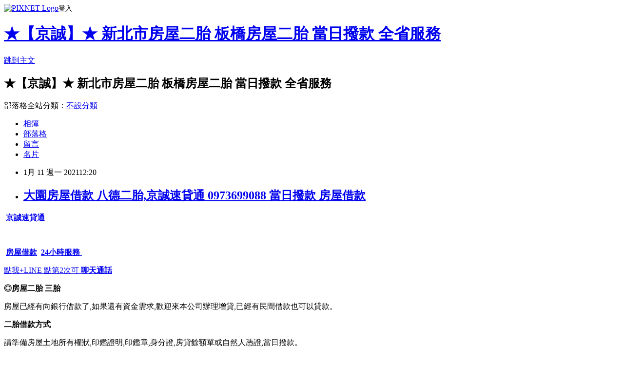

--- FILE ---
content_type: text/html; charset=utf-8
request_url: https://amybrewervb.pixnet.net/blog/posts/14219360427
body_size: 32406
content:
<!DOCTYPE html><html lang="zh-TW"><head><meta charSet="utf-8"/><meta name="viewport" content="width=device-width, initial-scale=1"/><link rel="stylesheet" href="https://static.1px.tw/blog-next/_next/static/chunks/b1e52b495cc0137c.css" data-precedence="next"/><link rel="stylesheet" href="https://static.1px.tw/blog-next/public/fix.css?v=202601242208" type="text/css" data-precedence="medium"/><link rel="stylesheet" href="https://s3.1px.tw/blog/theme/choc/iframe-popup.css?v=202601242208" type="text/css" data-precedence="medium"/><link rel="stylesheet" href="https://s3.1px.tw/blog/theme/choc/plugins.min.css?v=202601242208" type="text/css" data-precedence="medium"/><link rel="stylesheet" href="https://s3.1px.tw/blog/theme/choc/openid-comment.css?v=202601242208" type="text/css" data-precedence="medium"/><link rel="stylesheet" href="https://s3.1px.tw/blog/theme/choc/style.min.css?v=202601242208" type="text/css" data-precedence="medium"/><link rel="stylesheet" href="https://s3.1px.tw/blog/theme/choc/main.min.css?v=202601242208" type="text/css" data-precedence="medium"/><link rel="stylesheet" href="https://pimg.1px.tw/amybrewervb/assets/amybrewervb.css?v=202601242208" type="text/css" data-precedence="medium"/><link rel="stylesheet" href="https://s3.1px.tw/blog/theme/choc/author-info.css?v=202601242208" type="text/css" data-precedence="medium"/><link rel="stylesheet" href="https://s3.1px.tw/blog/theme/choc/idlePop.min.css?v=202601242208" type="text/css" data-precedence="medium"/><link rel="preload" as="script" fetchPriority="low" href="https://static.1px.tw/blog-next/_next/static/chunks/94688e2baa9fea03.js"/><script src="https://static.1px.tw/blog-next/_next/static/chunks/41eaa5427c45ebcc.js" async=""></script><script src="https://static.1px.tw/blog-next/_next/static/chunks/e2c6231760bc85bd.js" async=""></script><script src="https://static.1px.tw/blog-next/_next/static/chunks/94bde6376cf279be.js" async=""></script><script src="https://static.1px.tw/blog-next/_next/static/chunks/426b9d9d938a9eb4.js" async=""></script><script src="https://static.1px.tw/blog-next/_next/static/chunks/turbopack-5021d21b4b170dda.js" async=""></script><script src="https://static.1px.tw/blog-next/_next/static/chunks/ff1a16fafef87110.js" async=""></script><script src="https://static.1px.tw/blog-next/_next/static/chunks/e308b2b9ce476a3e.js" async=""></script><script src="https://static.1px.tw/blog-next/_next/static/chunks/169ce1e25068f8ff.js" async=""></script><script src="https://static.1px.tw/blog-next/_next/static/chunks/d3c6eed28c1dd8e2.js" async=""></script><script src="https://static.1px.tw/blog-next/_next/static/chunks/d4d39cfc2a072218.js" async=""></script><script src="https://static.1px.tw/blog-next/_next/static/chunks/6a5d72c05b9cd4ba.js" async=""></script><script src="https://static.1px.tw/blog-next/_next/static/chunks/8af6103cf1375f47.js" async=""></script><script src="https://static.1px.tw/blog-next/_next/static/chunks/e90cbf588986111c.js" async=""></script><script src="https://static.1px.tw/blog-next/_next/static/chunks/6fc86f1438482192.js" async=""></script><script src="https://static.1px.tw/blog-next/_next/static/chunks/6d1100e43ad18157.js" async=""></script><script src="https://static.1px.tw/blog-next/_next/static/chunks/c2622454eda6e045.js" async=""></script><script src="https://static.1px.tw/blog-next/_next/static/chunks/ed01c75076819ebd.js" async=""></script><script src="https://static.1px.tw/blog-next/_next/static/chunks/a4df8fc19a9a82e6.js" async=""></script><title>大園房屋借款 八德二胎,京誠速貸通 0973699088 當日撥款 房屋借款</title><meta name="description" content=" 京誠速貸通"/><meta name="author" content="★【京誠】★ 新北市房屋二胎 板橋房屋二胎 當日撥款 全省服務"/><meta name="google-adsense-platform-account" content="pub-2647689032095179"/><meta name="fb:app_id" content="101730233200171"/><link rel="canonical" href="https://amybrewervb.pixnet.net/blog/posts/14219360427"/><meta property="og:title" content="大園房屋借款 八德二胎,京誠速貸通 0973699088 當日撥款 房屋借款"/><meta property="og:description" content=" 京誠速貸通"/><meta property="og:url" content="https://amybrewervb.pixnet.net/blog/posts/14219360427"/><meta property="og:image" content="https://pimg.1px.tw/s503911jc/1610167909-3025467181-g.jpg"/><meta property="og:type" content="article"/><meta name="twitter:card" content="summary_large_image"/><meta name="twitter:title" content="大園房屋借款 八德二胎,京誠速貸通 0973699088 當日撥款 房屋借款"/><meta name="twitter:description" content=" 京誠速貸通"/><meta name="twitter:image" content="https://pimg.1px.tw/s503911jc/1610167909-3025467181-g.jpg"/><link rel="icon" href="/favicon.ico?favicon.a62c60e0.ico" sizes="32x32" type="image/x-icon"/><script src="https://static.1px.tw/blog-next/_next/static/chunks/a6dad97d9634a72d.js" noModule=""></script></head><body><!--$--><!--/$--><!--$?--><template id="B:0"></template><!--/$--><script>requestAnimationFrame(function(){$RT=performance.now()});</script><script src="https://static.1px.tw/blog-next/_next/static/chunks/94688e2baa9fea03.js" id="_R_" async=""></script><div hidden id="S:0"><script id="pixnet-vars">
        window.PIXNET = {
          post_id: "14219360427",
          name: "amybrewervb",
          user_id: 0,
          blog_id: "6617477",
          display_ads: true,
          ad_options: {"chictrip":false}
        };
      </script><script type="text/javascript" src="https://code.jquery.com/jquery-latest.min.js"></script><script id="json-ld-article-script" type="application/ld+json">{"@context":"https:\u002F\u002Fschema.org","@type":"BlogPosting","isAccessibleForFree":true,"mainEntityOfPage":{"@type":"WebPage","@id":"https:\u002F\u002Famybrewervb.pixnet.net\u002Fblog\u002Fposts\u002F14219360427"},"headline":"大園房屋借款 八德二胎,京誠速貸通 0973699088 當日撥款 房屋借款","description":"\u003Cimg alt=\"網頁插圖B.jpg\" src=\"https:\u002F\u002Fpic.pimg.tw\u002Fs503911jc\u002F1610167909-3025467181-g.jpg\" title=\"網頁插圖B.jpg\"\u003E\u003Cbr \u002F\u003E\u003Cbr\u003E\u003Cspan style=\"color:#000000\"\u003E\u003Cspan style=\"font-size:28px\"\u003E\u003Cstrong\u003E \u003C\u002Fstrong\u003E\u003C\u002Fspan\u003E\u003C\u002Fspan\u003E\u003Cspan style=\"font-size:28px\"\u003E\u003Cstrong\u003E\u003Ca href=\"http:\u002F\u002Fwww.jc2021.com.tw\u002Findex.aspx\" target=\"_blank\"\u003E京誠速貸通\u003C\u002Fa\u003E\u003C\u002Fstrong\u003E\u003C\u002Fspan\u003E\u003Cbr\u003E","articleBody":"\u003Cp\u003E\u003Ca href=\"http:\u002F\u002Fwww.jc2021.com.tw\" target=\"_blank\"\u003E\u003Cimg alt=\"網頁插圖B.jpg\" src=\"https:\u002F\u002Fpimg.1px.tw\u002Fs503911jc\u002F1610167909-3025467181-g.jpg\" title=\"網頁插圖B.jpg\"\u003E\u003C\u002Fa\u003E\u003C\u002Fp\u003E\n\n\u003Cp\u003E\u003Ca href=\"http:\u002F\u002Fwww.jc2021.com.tw\" target=\"_blank\"\u003E\u003Cspan style=\"color:#000000\"\u003E\u003Cspan style=\"font-size:28px\"\u003E\u003Cstrong\u003E&nbsp;\u003C\u002Fstrong\u003E\u003C\u002Fspan\u003E\u003C\u002Fspan\u003E\u003C\u002Fa\u003E\u003Cspan style=\"color:#000000\"\u003E\u003Cspan style=\"font-size:28px\"\u003E\u003Cstrong\u003E\u003Ca href=\"http:\u002F\u002Fwww.jc2021.com.tw\u002Findex.aspx\" target=\"_blank\"\u003E京誠速貸通\u003C\u002Fa\u003E\u003C\u002Fstrong\u003E\u003C\u002Fspan\u003E\u003C\u002Fspan\u003E\u003C\u002Fp\u003E\n\n\u003Cp\u003E&nbsp;\u003C\u002Fp\u003E\n\n\u003Cp\u003E\u003Cspan style=\"font-size:28px\"\u003E\u003Cstrong\u003E\u003Cspan style=\"color:#FCA544\"\u003E&nbsp;\u003C\u002Fspan\u003E\u003Ca href=\"http:\u002F\u002Fwww.jc2021.com.tw\" target=\"_blank\"\u003E\u003Cspan style=\"color:#E17704\"\u003E房屋借款\u003C\u002Fspan\u003E\u003C\u002Fa\u003E&nbsp; \u003C\u002Fstrong\u003E\u003Ca href=\"http:\u002F\u002Fwww.jc2021.com.tw\" target=\"_blank\"\u003E\u003Cspan style=\"color:#346CB5\"\u003E\u003Cstrong\u003E24小時服務\u003C\u002Fstrong\u003E&nbsp;\u003C\u002Fspan\u003E\u003C\u002Fa\u003E\u003C\u002Fspan\u003E\u003C\u002Fp\u003E\n\n\u003Cp\u003E\u003Ca href=\"tel:0973699088\" target=\"_blank\"\u003E\u003Cimg alt=\"tel1.gif\" height=\"192\" src=\"https:\u002F\u002Fpimg.1px.tw\u002Fs503911jc\u002F1608411390-4102038728-g.gif\" title=\"tel1.gif\" width=\"600\"\u003E\u003C\u002Fa\u003E\u003C\u002Fp\u003E\n\n\u003Cp\u003E\u003Ca href=\"http:\u002F\u002Fwww.jc2021.com.tw\" target=\"_blank\"\u003E\u003Cimg alt=\"房屋二胎大.jpg\" src=\"https:\u002F\u002Fpimg.1px.tw\u002Fs503911jc\u002F1608409786-322564202-g.jpg\" title=\"房屋二胎大.jpg\"\u003E\u003C\u002Fa\u003E\u003C\u002Fp\u003E\n\n\u003Cp\u003E\u003Ca href=\"http:\u002F\u002Fwww.jc2021.com.tw\" target=\"_blank\"\u003E\u003Cimg alt=\"土地借款大.jpg\" src=\"https:\u002F\u002Fpimg.1px.tw\u002Fs503911jc\u002F1608409794-507493899-g.jpg\" title=\"土地借款大.jpg\"\u003E\u003C\u002Fa\u003E\u003C\u002Fp\u003E\n\n\u003Cp\u003E\u003Ca href=\"https:\u002F\u002Fline.me\u002Fti\u002Fp\u002Fs3Dg49H5WV\" target=\"_blank\"\u003E\u003Cimg alt=\"LINE閃圖.gif\" src=\"https:\u002F\u002Fpimg.1px.tw\u002Fs503911jc\u002F1608409680-636084392-g.gif\" title=\"LINE閃圖.gif\"\u003E\u003C\u002Fa\u003E\u003C\u002Fp\u003E\n\n\u003Cp\u003E\u003Cspan style=\"font-size:32px\"\u003E\u003Ca href=\"http:\u002F\u002Fline.me\u002Fti\u002Fp\u002Fs3Dg49H5WV\" target=\"_blank\"\u003E點我+\u003Cspan style=\"color:#000000\"\u003E\u003Cspan style=\"background-color:#00FF00\"\u003ELINE\u003C\u002Fspan\u003E\u003C\u002Fspan\u003E&nbsp;\u003Cspan style=\"color:#E22DA5\"\u003E點第2次可&nbsp;\u003Cstrong\u003E聊天通話\u003C\u002Fstrong\u003E\u003C\u002Fspan\u003E\u003C\u002Fa\u003E\u003C\u002Fspan\u003E\u003C\u002Fp\u003E\n\n\u003Cp\u003E\u003Ca href=\"http:\u002F\u002Fwww.jc2021.com.tw\" target=\"_blank\"\u003E\u003Cimg alt=\"網頁插圖A.jpg\" src=\"https:\u002F\u002Fpimg.1px.tw\u002Fs503911jc\u002F1608520879-1437358652-g.jpg\" title=\"網頁插圖A.jpg\"\u003E\u003C\u002Fa\u003E\u003C\u002Fp\u003E\n\n\u003Cp\u003E\u003Cspan style=\"color:#ff0000; font-size:18pt\"\u003E\u003Cstrong\u003E◎房屋二胎\u003C\u002Fstrong\u003E\u003C\u002Fspan\u003E&nbsp;\u003Cstrong\u003E\u003Cspan style=\"font-size:24px\"\u003E\u003Cspan style=\"color:#FF0000\"\u003E三胎\u003C\u002Fspan\u003E\u003C\u002Fspan\u003E\u003C\u002Fstrong\u003E\u003C\u002Fp\u003E\n\n\u003Cp\u003E\u003Cspan style=\"font-size:18pt\"\u003E房屋已經有向銀行借款了,如果還有資金需求,歡迎來本公司辦理增貸,已經有民間借款也可以貸款。\u003C\u002Fspan\u003E\u003C\u002Fp\u003E\n\n\u003Cp\u003E\u003Ca href=\"http:\u002F\u002Fwww.jc2021.com.tw\" target=\"_blank\"\u003E\u003Cimg alt=\"網頁插圖D.jpg\" src=\"https:\u002F\u002Fpimg.1px.tw\u002Fs503911jc\u002F1610167952-1214712479-g.jpg\" title=\"網頁插圖D.jpg\"\u003E\u003C\u002Fa\u003E\u003C\u002Fp\u003E\n\n\u003Cp\u003E\u003Cspan style=\"font-size:18pt\"\u003E\u003Cstrong\u003E二胎借款方式\u003C\u002Fstrong\u003E\u003C\u002Fspan\u003E\u003C\u002Fp\u003E\n\n\u003Cp\u003E\u003Cspan style=\"font-size:18pt\"\u003E請準備房屋土地所有權狀,印鑑證明,印鑑章,身分證,\u003Cspan style=\"color:#FF0000\"\u003E房貸餘額單\u003C\u002Fspan\u003E\u003Cspan style=\"color:#000000\"\u003E或\u003C\u002Fspan\u003E\u003Cspan style=\"color:#FF0000\"\u003E自然人憑證\u003C\u002Fspan\u003E,當日撥款。\u003C\u002Fspan\u003E\u003C\u002Fp\u003E\n\n\u003Cp\u003E\u003Ca href=\"http:\u002F\u002Fwww.jc2021.com.tw\" target=\"_blank\"\u003E\u003Cimg alt=\"網頁插圖B.jpg\" src=\"https:\u002F\u002Fpimg.1px.tw\u002Fs503911jc\u002F1610168360-1819060698-g.jpg\" title=\"網頁插圖B.jpg\"\u003E\u003C\u002Fa\u003E\u003C\u002Fp\u003E\n\n\u003Cp\u003E\u003Cspan style=\"color:#ff0000; font-size:18pt\"\u003E\u003Cstrong\u003E◎土地借款\u003C\u002Fstrong\u003E\u003C\u002Fspan\u003E\u003C\u002Fp\u003E\n\n\u003Cp\u003E\u003Cspan style=\"font-size:18pt\"\u003E只要您名下有土地就可以借款,無論是建地,農地,山坡地,溜地,持分地或公同共有地,任何土地都可以借款。\u003C\u002Fspan\u003E\u003C\u002Fp\u003E\n\n\u003Cp\u003E\u003Ca href=\"http:\u002F\u002Fwww.jc2021.com.tw\" target=\"_blank\"\u003E\u003Cimg alt=\"網頁插圖C.jpg\" src=\"https:\u002F\u002Fpimg.1px.tw\u002Fs503911jc\u002F1608520968-1759220698-g.jpg\" title=\"網頁插圖C.jpg\"\u003E\u003C\u002Fa\u003E\u003C\u002Fp\u003E\n\n\u003Cp\u003E\u003Cspan style=\"font-size:18pt\"\u003E\u003Cstrong\u003E準備貸款文件\u003C\u002Fstrong\u003E\u003C\u002Fspan\u003E\u003C\u002Fp\u003E\n\n\u003Cp\u003E\u003Cspan style=\"font-size:18pt\"\u003E請準備土地所有權狀,身分證正本,印鑑證明,印鑑章,提供銀行匯款帳號,準備撥款,急用當日可撥款。\u003C\u002Fspan\u003E\u003C\u002Fp\u003E\n\n\u003Cp\u003E\u003Ca href=\"http:\u002F\u002Fwww.jc2021.com.tw\" target=\"_blank\"\u003E\u003Cimg alt=\"網頁插圖E.jpg\" src=\"https:\u002F\u002Fpimg.1px.tw\u002Fs503911jc\u002F1610169425-2244775573-g.jpg\" title=\"網頁插圖E.jpg\"\u003E\u003C\u002Fa\u003E\u003C\u002Fp\u003E\n\n\u003Cp\u003E\u003Cspan style=\"color:#ff0000; font-size:18pt\"\u003E\u003Cstrong\u003E◎\u003C\u002Fstrong\u003E\u003Cstrong\u003E本利攤還\u003C\u002Fstrong\u003E\u003C\u002Fspan\u003E\u003C\u002Fp\u003E\n\n\u003Cp\u003E\u003Cspan style=\"font-size:18pt\"\u003E我們提供您客製化的本利攤還模式,貸款多少,每期想還多少,幾期攤還,都可幫您量身訂做。不看信用,不需保證人,快速撥款,輕鬆貸。\u003C\u002Fspan\u003E\u003C\u002Fp\u003E\n\n\u003Cp\u003E\u003Ca href=\"http:\u002F\u002Fwww.jc2021.com.tw\" target=\"_blank\"\u003E\u003Cimg alt=\"網頁插圖G.jpg\" src=\"https:\u002F\u002Fpimg.1px.tw\u002Fs503911jc\u002F1610169130-2176913120-g.jpg\" title=\"網頁插圖G.jpg\"\u003E\u003C\u002Fa\u003E\u003C\u002Fp\u003E\n\n\u003Cp\u003E\u003Cspan style=\"color:#ff0000; font-size:18pt\"\u003E\u003Cstrong\u003E★\u003C\u002Fstrong\u003E\u003Cstrong\u003E【\u003Cspan style=\"color:#008000\"\u003E京誠速貸通\u003C\u002Fspan\u003E】\u003C\u002Fstrong\u003E\u003Cstrong\u003E★\u003C\u002Fstrong\u003E\u003C\u002Fspan\u003E\u003C\u002Fp\u003E\n\n\u003Cp\u003E\u003Cspan style=\"font-size:18pt\"\u003E房屋二胎,二胎借款,土地借款,信用借款,機械借款,解除查封,汽機車借款 當日撥款 全省服務&nbsp;0973699088&nbsp;趙小姐 \u003C\u002Fspan\u003E\u003C\u002Fp\u003E\n\n\u003Cp\u003E\u003Ca href=\"http:\u002F\u002Fwww.jc2021.com.tw\" target=\"_blank\"\u003E\u003Cimg alt=\"網頁插圖F.jpg\" src=\"https:\u002F\u002Fpimg.1px.tw\u002Fs503911jc\u002F1610168075-3424697729-g.jpg\" title=\"網頁插圖F.jpg\"\u003E\u003C\u002Fa\u003E\u003C\u002Fp\u003E\n\n\u003Cp\u003E\u003Cspan style=\"font-size:18pt\"\u003E京誠速貸通 值得推薦的&nbsp;\u003Cspan style=\"color:#ff0000\"\u003E房屋二胎&nbsp;房屋借錢&nbsp;\u003C\u002Fspan\u003E\u003C\u002Fspan\u003E\u003C\u002Fp\u003E\n\n\u003Cp\u003E\u003Ca href=\"http:\u002F\u002Fwww.jc2021.com.tw\" target=\"_blank\"\u003E\u003Cimg alt=\"4.jpg\" src=\"https:\u002F\u002Fpimg.1px.tw\u002Fs503911jc\u002F1609656511-2369851154-g.jpg\" title=\"4.jpg\"\u003E\u003C\u002Fa\u003E\u003C\u002Fp\u003E\n\n\u003Cp\u003E\u003Cspan style=\"color:#ff0000; font-size:18pt\"\u003E京誠速貸通 趙小姐 LINE ID: 0973699088\u003C\u002Fspan\u003E\u003C\u002Fp\u003E\n\n\u003Cp\u003E\u003Ca href=\"http:\u002F\u002Fwww.jc2021.com.tw\" target=\"_blank\"\u003E\u003Cimg alt=\"網頁插圖D.jpg\" src=\"https:\u002F\u002Fpimg.1px.tw\u002Fs503911jc\u002F1608521006-1119119310-g.jpg\" title=\"網頁插圖D.jpg\"\u003E\u003C\u002Fa\u003E\u003C\u002Fp\u003E\n\n\u003Cp\u003E\u003Cspan style=\"font-size:18pt\"\u003E急用借錢,低利貸款,土地增貸。\u003C\u002Fspan\u003E\u003C\u002Fp\u003E\n\n\u003Cp\u003E\u003Ca href=\"http:\u002F\u002Fwww.jc2021.com.tw\" target=\"_blank\"\u003E\u003Cimg alt=\"網頁插圖B.jpg\" src=\"https:\u002F\u002Fpimg.1px.tw\u002Fs503911jc\u002F1608521154-2240319385-g.jpg\" title=\"網頁插圖B.jpg\"\u003E\u003C\u002Fa\u003E\u003C\u002Fp\u003E\n\n\u003Cp\u003E\u003Cspan style=\"font-size:18pt\"\u003E桃園市房屋二胎借款 桃園二胎 中壢二胎 平鎮二胎 楊梅二胎 \u003C\u002Fspan\u003E\u003C\u002Fp\u003E\n\n\u003Cp\u003E\u003Ca href=\"http:\u002F\u002Fwww.jc2021.com.tw\" target=\"_blank\"\u003E\u003Cimg alt=\"2.jpg\" src=\"https:\u002F\u002Fpimg.1px.tw\u002Fs503911jc\u002F1609656539-2486829840-g.jpg\" title=\"2.jpg\"\u003E\u003C\u002Fa\u003E\u003C\u002Fp\u003E\n\n\u003Cp\u003E\u003Cspan style=\"font-size:18pt\"\u003E龍潭二胎 八德二胎 蘆竹二胎 龜山二胎 大溪二胎 \u003C\u002Fspan\u003E\u003C\u002Fp\u003E\n\n\u003Cp\u003E\u003Ca href=\"http:\u002F\u002Fwww.jc2021.com.tw\" target=\"_blank\"\u003E\u003Cimg alt=\"網頁插圖E.jpg\" src=\"https:\u002F\u002Fpimg.1px.tw\u002Fs503911jc\u002F1610169869-2239551254-g.jpg\" title=\"網頁插圖E.jpg\"\u003E\u003C\u002Fa\u003E\u003C\u002Fp\u003E\n\n\u003Cp\u003E&nbsp;\u003C\u002Fp\u003E\n\n\u003Cp\u003E\u003Cspan style=\"font-size:18pt\"\u003E觀音二胎 新屋二胎 南崁二胎 青埔二胎 埔心二胎 內壢二胎\u003C\u002Fspan\u003E\u003C\u002Fp\u003E\n\n\u003Cp\u003E\u003Ca href=\"http:\u002F\u002Fwww.jc2021.com.tw\" target=\"_blank\"\u003E\u003Cimg alt=\"4.jpg\" src=\"https:\u002F\u002Fpimg.1px.tw\u002Fs503911jc\u002F1609656595-4097563832-g.jpg\" title=\"4.jpg\"\u003E\u003C\u002Fa\u003E\u003C\u002Fp\u003E\n\n\u003Cp\u003E\u003Cspan style=\"font-size:18pt\"\u003E龍岡二胎 房屋二胎借款,房屋借款,二胎借款,\u003C\u002Fspan\u003E\u003C\u002Fp\u003E\n\n\u003Cp\u003E\u003Ca href=\"http:\u002F\u002Fwww.jc2021.com.tw\" target=\"_blank\"\u003E\u003Cimg alt=\"網頁插圖G1.jpg\" src=\"https:\u002F\u002Fpimg.1px.tw\u002Fs503911jc\u002F1610169814-1026054425-g.jpg\" title=\"網頁插圖G1.jpg\"\u003E\u003C\u002Fa\u003E\u003C\u002Fp\u003E\n\n\u003Cp\u003E\u003Cspan style=\"font-size:18pt\"\u003E土地二胎,三胎借款,二胎,三胎,農地二胎,持分,持分借款,\u003C\u002Fspan\u003E\u003C\u002Fp\u003E\n\n\u003Cp\u003E\u003Ca href=\"http:\u002F\u002Fwww.jc2021.com.tw\" target=\"_blank\"\u003E\u003Cimg alt=\"2.jpg\" src=\"https:\u002F\u002Fpimg.1px.tw\u002Fs503911jc\u002F1609656617-3268250574-g.jpg\" title=\"2.jpg\"\u003E\u003C\u002Fa\u003E\u003C\u002Fp\u003E\n\n\u003Cp\u003E\u003Cspan style=\"font-size:18pt\"\u003E房屋貸款,房屋增貸,房屋增借,土地貸款,土地增貸。\u003C\u002Fspan\u003E\u003C\u002Fp\u003E\n\n\u003Cp\u003E\u003Ca href=\"http:\u002F\u002Fwww.jc2021.com.tw\" target=\"_blank\"\u003E\u003Cimg alt=\"網頁插圖F.jpg\" src=\"https:\u002F\u002Fpimg.1px.tw\u002Fs503911jc\u002F1610168161-3835550797-g.jpg\" title=\"網頁插圖F.jpg\"\u003E\u003C\u002Fa\u003E\u003C\u002Fp\u003E\n\n\u003Cp style=\"box-sizing: border-box; margin: 0px 0px 20px; font-size: 0.92308em; line-height: 2; color: rgb(96, 96, 96); font-family: 微軟正黑體, &quot;Microsoft JhengHei&quot;, 微軟正黑體, &quot;Microsoft JhengHei&quot;, Helvetica, sans-serif; font-style: normal; font-variant-ligatures: normal; font-variant-caps: normal; font-weight: 500; letter-spacing: normal; orphans: 2; text-align: left; text-indent: 0px; text-transform: none; white-space: normal; widows: 2; word-spacing: 0px; -webkit-text-stroke-width: 0px; background-color: rgb(255, 255, 255); text-decoration-thickness: initial; text-decoration-style: initial; text-decoration-color: initial;\"\u003E\u003Cspan style=\"box-sizing:border-box; font-size:18pt\"\u003E本公司專辦房屋(土地)二胎,三胎,四胎,五胎,全省服務,免費評估,&nbsp;房屋二胎 房屋三胎 土地二胎借款 當日撥款 請找京誠代書全省服務&nbsp;0973699088&nbsp;趙小姐 京誠速貸通 值得推薦的\u003Cspan style=\"box-sizing:border-box; color:rgb(255, 0, 0)\"\u003E房屋二胎&nbsp;房屋借錢 當日撥款喔!\u003C\u002Fspan\u003E\u003C\u002Fspan\u003E\u003C\u002Fp\u003E\n\n\u003Cp style=\"box-sizing: border-box; margin: 0cm 0cm 7.9pt; font-size: 0.92308em; line-height: 29.5386px; color: rgb(96, 96, 96); font-family: 微軟正黑體, &quot;Microsoft JhengHei&quot;, 微軟正黑體, &quot;Microsoft JhengHei&quot;, Helvetica, sans-serif; font-style: normal; font-variant-ligatures: normal; font-variant-caps: normal; font-weight: 500; letter-spacing: normal; orphans: 2; text-align: left; text-indent: 0px; text-transform: none; white-space: normal; widows: 2; word-spacing: 0px; -webkit-text-stroke-width: 0px; text-decoration-thickness: initial; text-decoration-style: initial; text-decoration-color: initial; background: white;\"\u003E\u003Cspan style=\"box-sizing:border-box; color:rgb(96, 96, 96); font-family:微軟正黑體,sans-serif; font-size:18pt; line-height:48px\"\u003E新店房屋二胎 中和房屋二胎 土城房屋二胎 樹林房屋二胎 鶯歌房屋二胎 新莊房屋二胎 板橋房屋二胎 永和房屋二胎 三重房屋二胎 泰山房屋二胎 蘆洲房屋二胎 五股房屋二胎 林口房屋二胎 八里房屋二胎 淡水房屋二胎 深坑房屋二胎 汐止房屋二胎 京誠代書 值得推薦的\u003Cspan lang=\"EN-US\" style=\"box-sizing:border-box\"\u003E(\u003C\u002Fspan\u003E房屋二胎\u003Cspan lang=\"EN-US\" style=\"box-sizing:border-box\"\u003E) (\u003C\u002Fspan\u003E房屋借錢\u003Cspan lang=\"EN-US\" style=\"box-sizing:border-box\"\u003E)\u003Cspan\u003E&nbsp;\u003C\u002Fspan\u003E\u003C\u002Fspan\u003E當日撥款喔\u003Cspan lang=\"EN-US\" style=\"box-sizing:border-box\"\u003E!\u003Cspan\u003E&nbsp;\u003C\u002Fspan\u003E\u003C\u002Fspan\u003E全省房屋二胎三胎借款\u003Cspan lang=\"EN-US\" style=\"box-sizing:border-box\"\u003E,\u003C\u002Fspan\u003E土地借款 土地持分借款\u003Cspan lang=\"EN-US\" style=\"box-sizing:border-box\"\u003E(\u003Cspan\u003E&nbsp;\u003C\u002Fspan\u003E\u003C\u002Fspan\u003E建地，農地，山坡地，林地及各種科目土地都可，持分也可以借款\u003Cspan lang=\"EN-US\" style=\"box-sizing:border-box\"\u003E)\u003Cspan\u003E&nbsp;\u003C\u002Fspan\u003E\u003C\u002Fspan\u003E全省服務。\u003C\u002Fspan\u003E\u003C\u002Fp\u003E\n\n\u003Cp style=\"box-sizing: border-box; margin: 0cm 0cm 7.9pt; font-size: 0.92308em; line-height: 29.5386px; color: rgb(96, 96, 96); font-family: 微軟正黑體, &quot;Microsoft JhengHei&quot;, 微軟正黑體, &quot;Microsoft JhengHei&quot;, Helvetica, sans-serif; font-style: normal; font-variant-ligatures: normal; font-variant-caps: normal; font-weight: 500; letter-spacing: normal; orphans: 2; text-align: left; text-indent: 0px; text-transform: none; white-space: normal; widows: 2; word-spacing: 0px; -webkit-text-stroke-width: 0px; text-decoration-thickness: initial; text-decoration-style: initial; text-decoration-color: initial; background: white;\"\u003E\u003Cspan style=\"box-sizing:border-box; color:rgb(96, 96, 96); font-family:微軟正黑體,sans-serif; font-size:18pt; line-height:48px\"\u003E新北市二胎，烏來二胎，三峽二胎，新店二胎，石碇二胎，坪林二胎，鶯歌二胎，樹林二胎，土城二胎，新莊二胎，板橋二胎，中和二胎，永和二胎，深坑二胎，平溪二胎，雙溪二胎，貢寮二胎，瑞芳二胎，汐止二胎，三重二胎，泰山二胎，林口二胎，八里二胎，五股二胎，蘆洲二胎，淡水二胎，三芝二胎，萬里二胎，石門二胎\u003Cspan lang=\"EN-US\" style=\"box-sizing:border-box\"\u003E.\u003C\u002Fspan\u003E金山二胎。\u003C\u002Fspan\u003E\u003C\u002Fp\u003E\n\n\u003Cp style=\"box-sizing: border-box; margin: 0cm 0cm 7.9pt; font-size: 0.92308em; line-height: 29.5386px; color: rgb(96, 96, 96); font-family: 微軟正黑體, &quot;Microsoft JhengHei&quot;, 微軟正黑體, &quot;Microsoft JhengHei&quot;, Helvetica, sans-serif; font-style: normal; font-variant-ligatures: normal; font-variant-caps: normal; font-weight: 500; letter-spacing: normal; orphans: 2; text-align: left; text-indent: 0px; text-transform: none; white-space: normal; widows: 2; word-spacing: 0px; -webkit-text-stroke-width: 0px; text-decoration-thickness: initial; text-decoration-style: initial; text-decoration-color: initial; background: white;\"\u003E\u003Cspan style=\"box-sizing:border-box\"\u003E\u003Cspan style=\"box-sizing:border-box; color:rgb(96, 96, 96); font-family:微軟正黑體,sans-serif; font-size:18pt; line-height:48px\"\u003E房屋二胎借款，房屋借款，二胎借款，當日撥款，急用借款，房屋三胎，急用借錢，低利貸款，低利借款，利息最低，房屋二胎，二胎增貸，土地借款，土地二胎，三胎借款，二胎，三胎，借款，貸款，增借，增貸，農地借款，農地二胎，持分，持分借款，房屋持分，土地持分，房屋貸款，房屋增貸，房屋增借，土地貸款，土地增貸。\u003C\u002Fspan\u003E\u003C\u002Fspan\u003E\u003C\u002Fp\u003E\n\n腹痛是非常常見的症狀，雖然多數原因通常只是吃壞肚子、輕微的食物中毒導致，但其實會引起肚子痛的原因非常多，最嚴重可能是大腸癌、胃癌、胰臟癌、食道癌，這些癌症更分別105年國人癌症死亡率的第3、7、8、9名。而肚子痛的症狀、感覺，也會因人、因病而異，像是肚子悶痛、絞痛、抽痛等。","image":["https:\u002F\u002Fpimg.1px.tw\u002Fs503911jc\u002F1610167909-3025467181-g.jpg"],"author":{"@type":"Person","name":"★【京誠】★ 新北市房屋二胎 板橋房屋二胎 當日撥款 全省服務","url":"https:\u002F\u002Fwww.pixnet.net\u002Fpcard\u002Famybrewervb"},"publisher":{"@type":"Organization","name":"★【京誠】★ 新北市房屋二胎 板橋房屋二胎 當日撥款 全省服務","logo":{"@type":"ImageObject","url":"https:\u002F\u002Fs3.1px.tw\u002Fblog\u002Fcommon\u002Favatar\u002Fblog_cover_dark.jpg"}},"datePublished":"2021-01-11T04:20:52.000Z","dateModified":"","keywords":[],"articleSection":"美容彩妝"}</script><template id="P:1"></template><template id="P:2"></template><template id="P:3"></template><section aria-label="Notifications alt+T" tabindex="-1" aria-live="polite" aria-relevant="additions text" aria-atomic="false"></section></div><script>(self.__next_f=self.__next_f||[]).push([0])</script><script>self.__next_f.push([1,"1:\"$Sreact.fragment\"\n3:I[39756,[\"https://static.1px.tw/blog-next/_next/static/chunks/ff1a16fafef87110.js\",\"https://static.1px.tw/blog-next/_next/static/chunks/e308b2b9ce476a3e.js\"],\"default\"]\n4:I[53536,[\"https://static.1px.tw/blog-next/_next/static/chunks/ff1a16fafef87110.js\",\"https://static.1px.tw/blog-next/_next/static/chunks/e308b2b9ce476a3e.js\"],\"default\"]\n6:I[97367,[\"https://static.1px.tw/blog-next/_next/static/chunks/ff1a16fafef87110.js\",\"https://static.1px.tw/blog-next/_next/static/chunks/e308b2b9ce476a3e.js\"],\"OutletBoundary\"]\n8:I[97367,[\"https://static.1px.tw/blog-next/_next/static/chunks/ff1a16fafef87110.js\",\"https://static.1px.tw/blog-next/_next/static/chunks/e308b2b9ce476a3e.js\"],\"ViewportBoundary\"]\na:I[97367,[\"https://static.1px.tw/blog-next/_next/static/chunks/ff1a16fafef87110.js\",\"https://static.1px.tw/blog-next/_next/static/chunks/e308b2b9ce476a3e.js\"],\"MetadataBoundary\"]\nc:I[63491,[\"https://static.1px.tw/blog-next/_next/static/chunks/169ce1e25068f8ff.js\",\"https://static.1px.tw/blog-next/_next/static/chunks/d3c6eed28c1dd8e2.js\"],\"default\"]\n:HL[\"https://static.1px.tw/blog-next/_next/static/chunks/b1e52b495cc0137c.css\",\"style\"]\n"])</script><script>self.__next_f.push([1,"0:{\"P\":null,\"b\":\"JQ_Jy432Rf5mCJvB01Y9Z\",\"c\":[\"\",\"blog\",\"posts\",\"14219360427\"],\"q\":\"\",\"i\":false,\"f\":[[[\"\",{\"children\":[\"blog\",{\"children\":[\"posts\",{\"children\":[[\"id\",\"14219360427\",\"d\"],{\"children\":[\"__PAGE__\",{}]}]}]}]},\"$undefined\",\"$undefined\",true],[[\"$\",\"$1\",\"c\",{\"children\":[[[\"$\",\"script\",\"script-0\",{\"src\":\"https://static.1px.tw/blog-next/_next/static/chunks/d4d39cfc2a072218.js\",\"async\":true,\"nonce\":\"$undefined\"}],[\"$\",\"script\",\"script-1\",{\"src\":\"https://static.1px.tw/blog-next/_next/static/chunks/6a5d72c05b9cd4ba.js\",\"async\":true,\"nonce\":\"$undefined\"}],[\"$\",\"script\",\"script-2\",{\"src\":\"https://static.1px.tw/blog-next/_next/static/chunks/8af6103cf1375f47.js\",\"async\":true,\"nonce\":\"$undefined\"}]],\"$L2\"]}],{\"children\":[[\"$\",\"$1\",\"c\",{\"children\":[null,[\"$\",\"$L3\",null,{\"parallelRouterKey\":\"children\",\"error\":\"$undefined\",\"errorStyles\":\"$undefined\",\"errorScripts\":\"$undefined\",\"template\":[\"$\",\"$L4\",null,{}],\"templateStyles\":\"$undefined\",\"templateScripts\":\"$undefined\",\"notFound\":\"$undefined\",\"forbidden\":\"$undefined\",\"unauthorized\":\"$undefined\"}]]}],{\"children\":[[\"$\",\"$1\",\"c\",{\"children\":[null,[\"$\",\"$L3\",null,{\"parallelRouterKey\":\"children\",\"error\":\"$undefined\",\"errorStyles\":\"$undefined\",\"errorScripts\":\"$undefined\",\"template\":[\"$\",\"$L4\",null,{}],\"templateStyles\":\"$undefined\",\"templateScripts\":\"$undefined\",\"notFound\":\"$undefined\",\"forbidden\":\"$undefined\",\"unauthorized\":\"$undefined\"}]]}],{\"children\":[[\"$\",\"$1\",\"c\",{\"children\":[null,[\"$\",\"$L3\",null,{\"parallelRouterKey\":\"children\",\"error\":\"$undefined\",\"errorStyles\":\"$undefined\",\"errorScripts\":\"$undefined\",\"template\":[\"$\",\"$L4\",null,{}],\"templateStyles\":\"$undefined\",\"templateScripts\":\"$undefined\",\"notFound\":\"$undefined\",\"forbidden\":\"$undefined\",\"unauthorized\":\"$undefined\"}]]}],{\"children\":[[\"$\",\"$1\",\"c\",{\"children\":[\"$L5\",[[\"$\",\"link\",\"0\",{\"rel\":\"stylesheet\",\"href\":\"https://static.1px.tw/blog-next/_next/static/chunks/b1e52b495cc0137c.css\",\"precedence\":\"next\",\"crossOrigin\":\"$undefined\",\"nonce\":\"$undefined\"}],[\"$\",\"script\",\"script-0\",{\"src\":\"https://static.1px.tw/blog-next/_next/static/chunks/6fc86f1438482192.js\",\"async\":true,\"nonce\":\"$undefined\"}],[\"$\",\"script\",\"script-1\",{\"src\":\"https://static.1px.tw/blog-next/_next/static/chunks/6d1100e43ad18157.js\",\"async\":true,\"nonce\":\"$undefined\"}],[\"$\",\"script\",\"script-2\",{\"src\":\"https://static.1px.tw/blog-next/_next/static/chunks/c2622454eda6e045.js\",\"async\":true,\"nonce\":\"$undefined\"}],[\"$\",\"script\",\"script-3\",{\"src\":\"https://static.1px.tw/blog-next/_next/static/chunks/ed01c75076819ebd.js\",\"async\":true,\"nonce\":\"$undefined\"}],[\"$\",\"script\",\"script-4\",{\"src\":\"https://static.1px.tw/blog-next/_next/static/chunks/a4df8fc19a9a82e6.js\",\"async\":true,\"nonce\":\"$undefined\"}]],[\"$\",\"$L6\",null,{\"children\":\"$@7\"}]]}],{},null,false,false]},null,false,false]},null,false,false]},null,false,false]},null,false,false],[\"$\",\"$1\",\"h\",{\"children\":[null,[\"$\",\"$L8\",null,{\"children\":\"$@9\"}],[\"$\",\"$La\",null,{\"children\":\"$@b\"}],null]}],false]],\"m\":\"$undefined\",\"G\":[\"$c\",[]],\"S\":false}\n"])</script><script>self.__next_f.push([1,"9:[[\"$\",\"meta\",\"0\",{\"charSet\":\"utf-8\"}],[\"$\",\"meta\",\"1\",{\"name\":\"viewport\",\"content\":\"width=device-width, initial-scale=1\"}]]\n"])</script><script>self.__next_f.push([1,"d:I[79520,[\"https://static.1px.tw/blog-next/_next/static/chunks/d4d39cfc2a072218.js\",\"https://static.1px.tw/blog-next/_next/static/chunks/6a5d72c05b9cd4ba.js\",\"https://static.1px.tw/blog-next/_next/static/chunks/8af6103cf1375f47.js\"],\"\"]\n10:I[2352,[\"https://static.1px.tw/blog-next/_next/static/chunks/d4d39cfc2a072218.js\",\"https://static.1px.tw/blog-next/_next/static/chunks/6a5d72c05b9cd4ba.js\",\"https://static.1px.tw/blog-next/_next/static/chunks/8af6103cf1375f47.js\"],\"AdultWarningModal\"]\n11:I[69182,[\"https://static.1px.tw/blog-next/_next/static/chunks/d4d39cfc2a072218.js\",\"https://static.1px.tw/blog-next/_next/static/chunks/6a5d72c05b9cd4ba.js\",\"https://static.1px.tw/blog-next/_next/static/chunks/8af6103cf1375f47.js\"],\"HydrationComplete\"]\n12:I[12985,[\"https://static.1px.tw/blog-next/_next/static/chunks/d4d39cfc2a072218.js\",\"https://static.1px.tw/blog-next/_next/static/chunks/6a5d72c05b9cd4ba.js\",\"https://static.1px.tw/blog-next/_next/static/chunks/8af6103cf1375f47.js\"],\"NuqsAdapter\"]\n13:I[82782,[\"https://static.1px.tw/blog-next/_next/static/chunks/d4d39cfc2a072218.js\",\"https://static.1px.tw/blog-next/_next/static/chunks/6a5d72c05b9cd4ba.js\",\"https://static.1px.tw/blog-next/_next/static/chunks/8af6103cf1375f47.js\"],\"RefineContext\"]\n14:I[29306,[\"https://static.1px.tw/blog-next/_next/static/chunks/d4d39cfc2a072218.js\",\"https://static.1px.tw/blog-next/_next/static/chunks/6a5d72c05b9cd4ba.js\",\"https://static.1px.tw/blog-next/_next/static/chunks/8af6103cf1375f47.js\",\"https://static.1px.tw/blog-next/_next/static/chunks/e90cbf588986111c.js\",\"https://static.1px.tw/blog-next/_next/static/chunks/d3c6eed28c1dd8e2.js\"],\"default\"]\n2:[\"$\",\"html\",null,{\"lang\":\"zh-TW\",\"children\":[[\"$\",\"$Ld\",null,{\"id\":\"google-tag-manager\",\"strategy\":\"afterInteractive\",\"children\":\"\\n(function(w,d,s,l,i){w[l]=w[l]||[];w[l].push({'gtm.start':\\nnew Date().getTime(),event:'gtm.js'});var f=d.getElementsByTagName(s)[0],\\nj=d.createElement(s),dl=l!='dataLayer'?'\u0026l='+l:'';j.async=true;j.src=\\n'https://www.googletagmanager.com/gtm.js?id='+i+dl;f.parentNode.insertBefore(j,f);\\n})(window,document,'script','dataLayer','GTM-TRLQMPKX');\\n  \"}],\"$Le\",\"$Lf\",[\"$\",\"body\",null,{\"children\":[[\"$\",\"$L10\",null,{\"display\":false}],[\"$\",\"$L11\",null,{}],[\"$\",\"$L12\",null,{\"children\":[\"$\",\"$L13\",null,{\"children\":[\"$\",\"$L3\",null,{\"parallelRouterKey\":\"children\",\"error\":\"$undefined\",\"errorStyles\":\"$undefined\",\"errorScripts\":\"$undefined\",\"template\":[\"$\",\"$L4\",null,{}],\"templateStyles\":\"$undefined\",\"templateScripts\":\"$undefined\",\"notFound\":[[\"$\",\"$L14\",null,{}],[]],\"forbidden\":\"$undefined\",\"unauthorized\":\"$undefined\"}]}]}]]}]]}]\n"])</script><script>self.__next_f.push([1,"e:null\nf:null\n"])</script><script>self.__next_f.push([1,"16:I[27201,[\"https://static.1px.tw/blog-next/_next/static/chunks/ff1a16fafef87110.js\",\"https://static.1px.tw/blog-next/_next/static/chunks/e308b2b9ce476a3e.js\"],\"IconMark\"]\n5:[[\"$\",\"script\",null,{\"id\":\"pixnet-vars\",\"children\":\"\\n        window.PIXNET = {\\n          post_id: \\\"14219360427\\\",\\n          name: \\\"amybrewervb\\\",\\n          user_id: 0,\\n          blog_id: \\\"6617477\\\",\\n          display_ads: true,\\n          ad_options: {\\\"chictrip\\\":false}\\n        };\\n      \"}],\"$L15\"]\n"])</script><script>self.__next_f.push([1,"b:[[\"$\",\"title\",\"0\",{\"children\":\"大園房屋借款 八德二胎,京誠速貸通 0973699088 當日撥款 房屋借款\"}],[\"$\",\"meta\",\"1\",{\"name\":\"description\",\"content\":\" 京誠速貸通\"}],[\"$\",\"meta\",\"2\",{\"name\":\"author\",\"content\":\"★【京誠】★ 新北市房屋二胎 板橋房屋二胎 當日撥款 全省服務\"}],[\"$\",\"meta\",\"3\",{\"name\":\"google-adsense-platform-account\",\"content\":\"pub-2647689032095179\"}],[\"$\",\"meta\",\"4\",{\"name\":\"fb:app_id\",\"content\":\"101730233200171\"}],[\"$\",\"link\",\"5\",{\"rel\":\"canonical\",\"href\":\"https://amybrewervb.pixnet.net/blog/posts/14219360427\"}],[\"$\",\"meta\",\"6\",{\"property\":\"og:title\",\"content\":\"大園房屋借款 八德二胎,京誠速貸通 0973699088 當日撥款 房屋借款\"}],[\"$\",\"meta\",\"7\",{\"property\":\"og:description\",\"content\":\" 京誠速貸通\"}],[\"$\",\"meta\",\"8\",{\"property\":\"og:url\",\"content\":\"https://amybrewervb.pixnet.net/blog/posts/14219360427\"}],[\"$\",\"meta\",\"9\",{\"property\":\"og:image\",\"content\":\"https://pimg.1px.tw/s503911jc/1610167909-3025467181-g.jpg\"}],[\"$\",\"meta\",\"10\",{\"property\":\"og:type\",\"content\":\"article\"}],[\"$\",\"meta\",\"11\",{\"name\":\"twitter:card\",\"content\":\"summary_large_image\"}],[\"$\",\"meta\",\"12\",{\"name\":\"twitter:title\",\"content\":\"大園房屋借款 八德二胎,京誠速貸通 0973699088 當日撥款 房屋借款\"}],[\"$\",\"meta\",\"13\",{\"name\":\"twitter:description\",\"content\":\" 京誠速貸通\"}],[\"$\",\"meta\",\"14\",{\"name\":\"twitter:image\",\"content\":\"https://pimg.1px.tw/s503911jc/1610167909-3025467181-g.jpg\"}],[\"$\",\"link\",\"15\",{\"rel\":\"icon\",\"href\":\"/favicon.ico?favicon.a62c60e0.ico\",\"sizes\":\"32x32\",\"type\":\"image/x-icon\"}],[\"$\",\"$L16\",\"16\",{}]]\n"])</script><script>self.__next_f.push([1,"7:null\n"])</script><script>self.__next_f.push([1,":HL[\"https://static.1px.tw/blog-next/public/fix.css?v=202601242208\",\"style\",{\"type\":\"text/css\"}]\n:HL[\"https://s3.1px.tw/blog/theme/choc/iframe-popup.css?v=202601242208\",\"style\",{\"type\":\"text/css\"}]\n:HL[\"https://s3.1px.tw/blog/theme/choc/plugins.min.css?v=202601242208\",\"style\",{\"type\":\"text/css\"}]\n:HL[\"https://s3.1px.tw/blog/theme/choc/openid-comment.css?v=202601242208\",\"style\",{\"type\":\"text/css\"}]\n:HL[\"https://s3.1px.tw/blog/theme/choc/style.min.css?v=202601242208\",\"style\",{\"type\":\"text/css\"}]\n:HL[\"https://s3.1px.tw/blog/theme/choc/main.min.css?v=202601242208\",\"style\",{\"type\":\"text/css\"}]\n:HL[\"https://pimg.1px.tw/amybrewervb/assets/amybrewervb.css?v=202601242208\",\"style\",{\"type\":\"text/css\"}]\n:HL[\"https://s3.1px.tw/blog/theme/choc/author-info.css?v=202601242208\",\"style\",{\"type\":\"text/css\"}]\n:HL[\"https://s3.1px.tw/blog/theme/choc/idlePop.min.css?v=202601242208\",\"style\",{\"type\":\"text/css\"}]\n17:T4f78,"])</script><script>self.__next_f.push([1,"{\"@context\":\"https:\\u002F\\u002Fschema.org\",\"@type\":\"BlogPosting\",\"isAccessibleForFree\":true,\"mainEntityOfPage\":{\"@type\":\"WebPage\",\"@id\":\"https:\\u002F\\u002Famybrewervb.pixnet.net\\u002Fblog\\u002Fposts\\u002F14219360427\"},\"headline\":\"大園房屋借款 八德二胎,京誠速貸通 0973699088 當日撥款 房屋借款\",\"description\":\"\\u003Cimg alt=\\\"網頁插圖B.jpg\\\" src=\\\"https:\\u002F\\u002Fpic.pimg.tw\\u002Fs503911jc\\u002F1610167909-3025467181-g.jpg\\\" title=\\\"網頁插圖B.jpg\\\"\\u003E\\u003Cbr \\u002F\\u003E\\u003Cbr\\u003E\\u003Cspan style=\\\"color:#000000\\\"\\u003E\\u003Cspan style=\\\"font-size:28px\\\"\\u003E\\u003Cstrong\\u003E \\u003C\\u002Fstrong\\u003E\\u003C\\u002Fspan\\u003E\\u003C\\u002Fspan\\u003E\\u003Cspan style=\\\"font-size:28px\\\"\\u003E\\u003Cstrong\\u003E\\u003Ca href=\\\"http:\\u002F\\u002Fwww.jc2021.com.tw\\u002Findex.aspx\\\" target=\\\"_blank\\\"\\u003E京誠速貸通\\u003C\\u002Fa\\u003E\\u003C\\u002Fstrong\\u003E\\u003C\\u002Fspan\\u003E\\u003Cbr\\u003E\",\"articleBody\":\"\\u003Cp\\u003E\\u003Ca href=\\\"http:\\u002F\\u002Fwww.jc2021.com.tw\\\" target=\\\"_blank\\\"\\u003E\\u003Cimg alt=\\\"網頁插圖B.jpg\\\" src=\\\"https:\\u002F\\u002Fpimg.1px.tw\\u002Fs503911jc\\u002F1610167909-3025467181-g.jpg\\\" title=\\\"網頁插圖B.jpg\\\"\\u003E\\u003C\\u002Fa\\u003E\\u003C\\u002Fp\\u003E\\n\\n\\u003Cp\\u003E\\u003Ca href=\\\"http:\\u002F\\u002Fwww.jc2021.com.tw\\\" target=\\\"_blank\\\"\\u003E\\u003Cspan style=\\\"color:#000000\\\"\\u003E\\u003Cspan style=\\\"font-size:28px\\\"\\u003E\\u003Cstrong\\u003E\u0026nbsp;\\u003C\\u002Fstrong\\u003E\\u003C\\u002Fspan\\u003E\\u003C\\u002Fspan\\u003E\\u003C\\u002Fa\\u003E\\u003Cspan style=\\\"color:#000000\\\"\\u003E\\u003Cspan style=\\\"font-size:28px\\\"\\u003E\\u003Cstrong\\u003E\\u003Ca href=\\\"http:\\u002F\\u002Fwww.jc2021.com.tw\\u002Findex.aspx\\\" target=\\\"_blank\\\"\\u003E京誠速貸通\\u003C\\u002Fa\\u003E\\u003C\\u002Fstrong\\u003E\\u003C\\u002Fspan\\u003E\\u003C\\u002Fspan\\u003E\\u003C\\u002Fp\\u003E\\n\\n\\u003Cp\\u003E\u0026nbsp;\\u003C\\u002Fp\\u003E\\n\\n\\u003Cp\\u003E\\u003Cspan style=\\\"font-size:28px\\\"\\u003E\\u003Cstrong\\u003E\\u003Cspan style=\\\"color:#FCA544\\\"\\u003E\u0026nbsp;\\u003C\\u002Fspan\\u003E\\u003Ca href=\\\"http:\\u002F\\u002Fwww.jc2021.com.tw\\\" target=\\\"_blank\\\"\\u003E\\u003Cspan style=\\\"color:#E17704\\\"\\u003E房屋借款\\u003C\\u002Fspan\\u003E\\u003C\\u002Fa\\u003E\u0026nbsp; \\u003C\\u002Fstrong\\u003E\\u003Ca href=\\\"http:\\u002F\\u002Fwww.jc2021.com.tw\\\" target=\\\"_blank\\\"\\u003E\\u003Cspan style=\\\"color:#346CB5\\\"\\u003E\\u003Cstrong\\u003E24小時服務\\u003C\\u002Fstrong\\u003E\u0026nbsp;\\u003C\\u002Fspan\\u003E\\u003C\\u002Fa\\u003E\\u003C\\u002Fspan\\u003E\\u003C\\u002Fp\\u003E\\n\\n\\u003Cp\\u003E\\u003Ca href=\\\"tel:0973699088\\\" target=\\\"_blank\\\"\\u003E\\u003Cimg alt=\\\"tel1.gif\\\" height=\\\"192\\\" src=\\\"https:\\u002F\\u002Fpimg.1px.tw\\u002Fs503911jc\\u002F1608411390-4102038728-g.gif\\\" title=\\\"tel1.gif\\\" width=\\\"600\\\"\\u003E\\u003C\\u002Fa\\u003E\\u003C\\u002Fp\\u003E\\n\\n\\u003Cp\\u003E\\u003Ca href=\\\"http:\\u002F\\u002Fwww.jc2021.com.tw\\\" target=\\\"_blank\\\"\\u003E\\u003Cimg alt=\\\"房屋二胎大.jpg\\\" src=\\\"https:\\u002F\\u002Fpimg.1px.tw\\u002Fs503911jc\\u002F1608409786-322564202-g.jpg\\\" title=\\\"房屋二胎大.jpg\\\"\\u003E\\u003C\\u002Fa\\u003E\\u003C\\u002Fp\\u003E\\n\\n\\u003Cp\\u003E\\u003Ca href=\\\"http:\\u002F\\u002Fwww.jc2021.com.tw\\\" target=\\\"_blank\\\"\\u003E\\u003Cimg alt=\\\"土地借款大.jpg\\\" src=\\\"https:\\u002F\\u002Fpimg.1px.tw\\u002Fs503911jc\\u002F1608409794-507493899-g.jpg\\\" title=\\\"土地借款大.jpg\\\"\\u003E\\u003C\\u002Fa\\u003E\\u003C\\u002Fp\\u003E\\n\\n\\u003Cp\\u003E\\u003Ca href=\\\"https:\\u002F\\u002Fline.me\\u002Fti\\u002Fp\\u002Fs3Dg49H5WV\\\" target=\\\"_blank\\\"\\u003E\\u003Cimg alt=\\\"LINE閃圖.gif\\\" src=\\\"https:\\u002F\\u002Fpimg.1px.tw\\u002Fs503911jc\\u002F1608409680-636084392-g.gif\\\" title=\\\"LINE閃圖.gif\\\"\\u003E\\u003C\\u002Fa\\u003E\\u003C\\u002Fp\\u003E\\n\\n\\u003Cp\\u003E\\u003Cspan style=\\\"font-size:32px\\\"\\u003E\\u003Ca href=\\\"http:\\u002F\\u002Fline.me\\u002Fti\\u002Fp\\u002Fs3Dg49H5WV\\\" target=\\\"_blank\\\"\\u003E點我+\\u003Cspan style=\\\"color:#000000\\\"\\u003E\\u003Cspan style=\\\"background-color:#00FF00\\\"\\u003ELINE\\u003C\\u002Fspan\\u003E\\u003C\\u002Fspan\\u003E\u0026nbsp;\\u003Cspan style=\\\"color:#E22DA5\\\"\\u003E點第2次可\u0026nbsp;\\u003Cstrong\\u003E聊天通話\\u003C\\u002Fstrong\\u003E\\u003C\\u002Fspan\\u003E\\u003C\\u002Fa\\u003E\\u003C\\u002Fspan\\u003E\\u003C\\u002Fp\\u003E\\n\\n\\u003Cp\\u003E\\u003Ca href=\\\"http:\\u002F\\u002Fwww.jc2021.com.tw\\\" target=\\\"_blank\\\"\\u003E\\u003Cimg alt=\\\"網頁插圖A.jpg\\\" src=\\\"https:\\u002F\\u002Fpimg.1px.tw\\u002Fs503911jc\\u002F1608520879-1437358652-g.jpg\\\" title=\\\"網頁插圖A.jpg\\\"\\u003E\\u003C\\u002Fa\\u003E\\u003C\\u002Fp\\u003E\\n\\n\\u003Cp\\u003E\\u003Cspan style=\\\"color:#ff0000; font-size:18pt\\\"\\u003E\\u003Cstrong\\u003E◎房屋二胎\\u003C\\u002Fstrong\\u003E\\u003C\\u002Fspan\\u003E\u0026nbsp;\\u003Cstrong\\u003E\\u003Cspan style=\\\"font-size:24px\\\"\\u003E\\u003Cspan style=\\\"color:#FF0000\\\"\\u003E三胎\\u003C\\u002Fspan\\u003E\\u003C\\u002Fspan\\u003E\\u003C\\u002Fstrong\\u003E\\u003C\\u002Fp\\u003E\\n\\n\\u003Cp\\u003E\\u003Cspan style=\\\"font-size:18pt\\\"\\u003E房屋已經有向銀行借款了,如果還有資金需求,歡迎來本公司辦理增貸,已經有民間借款也可以貸款。\\u003C\\u002Fspan\\u003E\\u003C\\u002Fp\\u003E\\n\\n\\u003Cp\\u003E\\u003Ca href=\\\"http:\\u002F\\u002Fwww.jc2021.com.tw\\\" target=\\\"_blank\\\"\\u003E\\u003Cimg alt=\\\"網頁插圖D.jpg\\\" src=\\\"https:\\u002F\\u002Fpimg.1px.tw\\u002Fs503911jc\\u002F1610167952-1214712479-g.jpg\\\" title=\\\"網頁插圖D.jpg\\\"\\u003E\\u003C\\u002Fa\\u003E\\u003C\\u002Fp\\u003E\\n\\n\\u003Cp\\u003E\\u003Cspan style=\\\"font-size:18pt\\\"\\u003E\\u003Cstrong\\u003E二胎借款方式\\u003C\\u002Fstrong\\u003E\\u003C\\u002Fspan\\u003E\\u003C\\u002Fp\\u003E\\n\\n\\u003Cp\\u003E\\u003Cspan style=\\\"font-size:18pt\\\"\\u003E請準備房屋土地所有權狀,印鑑證明,印鑑章,身分證,\\u003Cspan style=\\\"color:#FF0000\\\"\\u003E房貸餘額單\\u003C\\u002Fspan\\u003E\\u003Cspan style=\\\"color:#000000\\\"\\u003E或\\u003C\\u002Fspan\\u003E\\u003Cspan style=\\\"color:#FF0000\\\"\\u003E自然人憑證\\u003C\\u002Fspan\\u003E,當日撥款。\\u003C\\u002Fspan\\u003E\\u003C\\u002Fp\\u003E\\n\\n\\u003Cp\\u003E\\u003Ca href=\\\"http:\\u002F\\u002Fwww.jc2021.com.tw\\\" target=\\\"_blank\\\"\\u003E\\u003Cimg alt=\\\"網頁插圖B.jpg\\\" src=\\\"https:\\u002F\\u002Fpimg.1px.tw\\u002Fs503911jc\\u002F1610168360-1819060698-g.jpg\\\" title=\\\"網頁插圖B.jpg\\\"\\u003E\\u003C\\u002Fa\\u003E\\u003C\\u002Fp\\u003E\\n\\n\\u003Cp\\u003E\\u003Cspan style=\\\"color:#ff0000; font-size:18pt\\\"\\u003E\\u003Cstrong\\u003E◎土地借款\\u003C\\u002Fstrong\\u003E\\u003C\\u002Fspan\\u003E\\u003C\\u002Fp\\u003E\\n\\n\\u003Cp\\u003E\\u003Cspan style=\\\"font-size:18pt\\\"\\u003E只要您名下有土地就可以借款,無論是建地,農地,山坡地,溜地,持分地或公同共有地,任何土地都可以借款。\\u003C\\u002Fspan\\u003E\\u003C\\u002Fp\\u003E\\n\\n\\u003Cp\\u003E\\u003Ca href=\\\"http:\\u002F\\u002Fwww.jc2021.com.tw\\\" target=\\\"_blank\\\"\\u003E\\u003Cimg alt=\\\"網頁插圖C.jpg\\\" src=\\\"https:\\u002F\\u002Fpimg.1px.tw\\u002Fs503911jc\\u002F1608520968-1759220698-g.jpg\\\" title=\\\"網頁插圖C.jpg\\\"\\u003E\\u003C\\u002Fa\\u003E\\u003C\\u002Fp\\u003E\\n\\n\\u003Cp\\u003E\\u003Cspan style=\\\"font-size:18pt\\\"\\u003E\\u003Cstrong\\u003E準備貸款文件\\u003C\\u002Fstrong\\u003E\\u003C\\u002Fspan\\u003E\\u003C\\u002Fp\\u003E\\n\\n\\u003Cp\\u003E\\u003Cspan style=\\\"font-size:18pt\\\"\\u003E請準備土地所有權狀,身分證正本,印鑑證明,印鑑章,提供銀行匯款帳號,準備撥款,急用當日可撥款。\\u003C\\u002Fspan\\u003E\\u003C\\u002Fp\\u003E\\n\\n\\u003Cp\\u003E\\u003Ca href=\\\"http:\\u002F\\u002Fwww.jc2021.com.tw\\\" target=\\\"_blank\\\"\\u003E\\u003Cimg alt=\\\"網頁插圖E.jpg\\\" src=\\\"https:\\u002F\\u002Fpimg.1px.tw\\u002Fs503911jc\\u002F1610169425-2244775573-g.jpg\\\" title=\\\"網頁插圖E.jpg\\\"\\u003E\\u003C\\u002Fa\\u003E\\u003C\\u002Fp\\u003E\\n\\n\\u003Cp\\u003E\\u003Cspan style=\\\"color:#ff0000; font-size:18pt\\\"\\u003E\\u003Cstrong\\u003E◎\\u003C\\u002Fstrong\\u003E\\u003Cstrong\\u003E本利攤還\\u003C\\u002Fstrong\\u003E\\u003C\\u002Fspan\\u003E\\u003C\\u002Fp\\u003E\\n\\n\\u003Cp\\u003E\\u003Cspan style=\\\"font-size:18pt\\\"\\u003E我們提供您客製化的本利攤還模式,貸款多少,每期想還多少,幾期攤還,都可幫您量身訂做。不看信用,不需保證人,快速撥款,輕鬆貸。\\u003C\\u002Fspan\\u003E\\u003C\\u002Fp\\u003E\\n\\n\\u003Cp\\u003E\\u003Ca href=\\\"http:\\u002F\\u002Fwww.jc2021.com.tw\\\" target=\\\"_blank\\\"\\u003E\\u003Cimg alt=\\\"網頁插圖G.jpg\\\" src=\\\"https:\\u002F\\u002Fpimg.1px.tw\\u002Fs503911jc\\u002F1610169130-2176913120-g.jpg\\\" title=\\\"網頁插圖G.jpg\\\"\\u003E\\u003C\\u002Fa\\u003E\\u003C\\u002Fp\\u003E\\n\\n\\u003Cp\\u003E\\u003Cspan style=\\\"color:#ff0000; font-size:18pt\\\"\\u003E\\u003Cstrong\\u003E★\\u003C\\u002Fstrong\\u003E\\u003Cstrong\\u003E【\\u003Cspan style=\\\"color:#008000\\\"\\u003E京誠速貸通\\u003C\\u002Fspan\\u003E】\\u003C\\u002Fstrong\\u003E\\u003Cstrong\\u003E★\\u003C\\u002Fstrong\\u003E\\u003C\\u002Fspan\\u003E\\u003C\\u002Fp\\u003E\\n\\n\\u003Cp\\u003E\\u003Cspan style=\\\"font-size:18pt\\\"\\u003E房屋二胎,二胎借款,土地借款,信用借款,機械借款,解除查封,汽機車借款 當日撥款 全省服務\u0026nbsp;0973699088\u0026nbsp;趙小姐 \\u003C\\u002Fspan\\u003E\\u003C\\u002Fp\\u003E\\n\\n\\u003Cp\\u003E\\u003Ca href=\\\"http:\\u002F\\u002Fwww.jc2021.com.tw\\\" target=\\\"_blank\\\"\\u003E\\u003Cimg alt=\\\"網頁插圖F.jpg\\\" src=\\\"https:\\u002F\\u002Fpimg.1px.tw\\u002Fs503911jc\\u002F1610168075-3424697729-g.jpg\\\" title=\\\"網頁插圖F.jpg\\\"\\u003E\\u003C\\u002Fa\\u003E\\u003C\\u002Fp\\u003E\\n\\n\\u003Cp\\u003E\\u003Cspan style=\\\"font-size:18pt\\\"\\u003E京誠速貸通 值得推薦的\u0026nbsp;\\u003Cspan style=\\\"color:#ff0000\\\"\\u003E房屋二胎\u0026nbsp;房屋借錢\u0026nbsp;\\u003C\\u002Fspan\\u003E\\u003C\\u002Fspan\\u003E\\u003C\\u002Fp\\u003E\\n\\n\\u003Cp\\u003E\\u003Ca href=\\\"http:\\u002F\\u002Fwww.jc2021.com.tw\\\" target=\\\"_blank\\\"\\u003E\\u003Cimg alt=\\\"4.jpg\\\" src=\\\"https:\\u002F\\u002Fpimg.1px.tw\\u002Fs503911jc\\u002F1609656511-2369851154-g.jpg\\\" title=\\\"4.jpg\\\"\\u003E\\u003C\\u002Fa\\u003E\\u003C\\u002Fp\\u003E\\n\\n\\u003Cp\\u003E\\u003Cspan style=\\\"color:#ff0000; font-size:18pt\\\"\\u003E京誠速貸通 趙小姐 LINE ID: 0973699088\\u003C\\u002Fspan\\u003E\\u003C\\u002Fp\\u003E\\n\\n\\u003Cp\\u003E\\u003Ca href=\\\"http:\\u002F\\u002Fwww.jc2021.com.tw\\\" target=\\\"_blank\\\"\\u003E\\u003Cimg alt=\\\"網頁插圖D.jpg\\\" src=\\\"https:\\u002F\\u002Fpimg.1px.tw\\u002Fs503911jc\\u002F1608521006-1119119310-g.jpg\\\" title=\\\"網頁插圖D.jpg\\\"\\u003E\\u003C\\u002Fa\\u003E\\u003C\\u002Fp\\u003E\\n\\n\\u003Cp\\u003E\\u003Cspan style=\\\"font-size:18pt\\\"\\u003E急用借錢,低利貸款,土地增貸。\\u003C\\u002Fspan\\u003E\\u003C\\u002Fp\\u003E\\n\\n\\u003Cp\\u003E\\u003Ca href=\\\"http:\\u002F\\u002Fwww.jc2021.com.tw\\\" target=\\\"_blank\\\"\\u003E\\u003Cimg alt=\\\"網頁插圖B.jpg\\\" src=\\\"https:\\u002F\\u002Fpimg.1px.tw\\u002Fs503911jc\\u002F1608521154-2240319385-g.jpg\\\" title=\\\"網頁插圖B.jpg\\\"\\u003E\\u003C\\u002Fa\\u003E\\u003C\\u002Fp\\u003E\\n\\n\\u003Cp\\u003E\\u003Cspan style=\\\"font-size:18pt\\\"\\u003E桃園市房屋二胎借款 桃園二胎 中壢二胎 平鎮二胎 楊梅二胎 \\u003C\\u002Fspan\\u003E\\u003C\\u002Fp\\u003E\\n\\n\\u003Cp\\u003E\\u003Ca href=\\\"http:\\u002F\\u002Fwww.jc2021.com.tw\\\" target=\\\"_blank\\\"\\u003E\\u003Cimg alt=\\\"2.jpg\\\" src=\\\"https:\\u002F\\u002Fpimg.1px.tw\\u002Fs503911jc\\u002F1609656539-2486829840-g.jpg\\\" title=\\\"2.jpg\\\"\\u003E\\u003C\\u002Fa\\u003E\\u003C\\u002Fp\\u003E\\n\\n\\u003Cp\\u003E\\u003Cspan style=\\\"font-size:18pt\\\"\\u003E龍潭二胎 八德二胎 蘆竹二胎 龜山二胎 大溪二胎 \\u003C\\u002Fspan\\u003E\\u003C\\u002Fp\\u003E\\n\\n\\u003Cp\\u003E\\u003Ca href=\\\"http:\\u002F\\u002Fwww.jc2021.com.tw\\\" target=\\\"_blank\\\"\\u003E\\u003Cimg alt=\\\"網頁插圖E.jpg\\\" src=\\\"https:\\u002F\\u002Fpimg.1px.tw\\u002Fs503911jc\\u002F1610169869-2239551254-g.jpg\\\" title=\\\"網頁插圖E.jpg\\\"\\u003E\\u003C\\u002Fa\\u003E\\u003C\\u002Fp\\u003E\\n\\n\\u003Cp\\u003E\u0026nbsp;\\u003C\\u002Fp\\u003E\\n\\n\\u003Cp\\u003E\\u003Cspan style=\\\"font-size:18pt\\\"\\u003E觀音二胎 新屋二胎 南崁二胎 青埔二胎 埔心二胎 內壢二胎\\u003C\\u002Fspan\\u003E\\u003C\\u002Fp\\u003E\\n\\n\\u003Cp\\u003E\\u003Ca href=\\\"http:\\u002F\\u002Fwww.jc2021.com.tw\\\" target=\\\"_blank\\\"\\u003E\\u003Cimg alt=\\\"4.jpg\\\" src=\\\"https:\\u002F\\u002Fpimg.1px.tw\\u002Fs503911jc\\u002F1609656595-4097563832-g.jpg\\\" title=\\\"4.jpg\\\"\\u003E\\u003C\\u002Fa\\u003E\\u003C\\u002Fp\\u003E\\n\\n\\u003Cp\\u003E\\u003Cspan style=\\\"font-size:18pt\\\"\\u003E龍岡二胎 房屋二胎借款,房屋借款,二胎借款,\\u003C\\u002Fspan\\u003E\\u003C\\u002Fp\\u003E\\n\\n\\u003Cp\\u003E\\u003Ca href=\\\"http:\\u002F\\u002Fwww.jc2021.com.tw\\\" target=\\\"_blank\\\"\\u003E\\u003Cimg alt=\\\"網頁插圖G1.jpg\\\" src=\\\"https:\\u002F\\u002Fpimg.1px.tw\\u002Fs503911jc\\u002F1610169814-1026054425-g.jpg\\\" title=\\\"網頁插圖G1.jpg\\\"\\u003E\\u003C\\u002Fa\\u003E\\u003C\\u002Fp\\u003E\\n\\n\\u003Cp\\u003E\\u003Cspan style=\\\"font-size:18pt\\\"\\u003E土地二胎,三胎借款,二胎,三胎,農地二胎,持分,持分借款,\\u003C\\u002Fspan\\u003E\\u003C\\u002Fp\\u003E\\n\\n\\u003Cp\\u003E\\u003Ca href=\\\"http:\\u002F\\u002Fwww.jc2021.com.tw\\\" target=\\\"_blank\\\"\\u003E\\u003Cimg alt=\\\"2.jpg\\\" src=\\\"https:\\u002F\\u002Fpimg.1px.tw\\u002Fs503911jc\\u002F1609656617-3268250574-g.jpg\\\" title=\\\"2.jpg\\\"\\u003E\\u003C\\u002Fa\\u003E\\u003C\\u002Fp\\u003E\\n\\n\\u003Cp\\u003E\\u003Cspan style=\\\"font-size:18pt\\\"\\u003E房屋貸款,房屋增貸,房屋增借,土地貸款,土地增貸。\\u003C\\u002Fspan\\u003E\\u003C\\u002Fp\\u003E\\n\\n\\u003Cp\\u003E\\u003Ca href=\\\"http:\\u002F\\u002Fwww.jc2021.com.tw\\\" target=\\\"_blank\\\"\\u003E\\u003Cimg alt=\\\"網頁插圖F.jpg\\\" src=\\\"https:\\u002F\\u002Fpimg.1px.tw\\u002Fs503911jc\\u002F1610168161-3835550797-g.jpg\\\" title=\\\"網頁插圖F.jpg\\\"\\u003E\\u003C\\u002Fa\\u003E\\u003C\\u002Fp\\u003E\\n\\n\\u003Cp style=\\\"box-sizing: border-box; margin: 0px 0px 20px; font-size: 0.92308em; line-height: 2; color: rgb(96, 96, 96); font-family: 微軟正黑體, \u0026quot;Microsoft JhengHei\u0026quot;, 微軟正黑體, \u0026quot;Microsoft JhengHei\u0026quot;, Helvetica, sans-serif; font-style: normal; font-variant-ligatures: normal; font-variant-caps: normal; font-weight: 500; letter-spacing: normal; orphans: 2; text-align: left; text-indent: 0px; text-transform: none; white-space: normal; widows: 2; word-spacing: 0px; -webkit-text-stroke-width: 0px; background-color: rgb(255, 255, 255); text-decoration-thickness: initial; text-decoration-style: initial; text-decoration-color: initial;\\\"\\u003E\\u003Cspan style=\\\"box-sizing:border-box; font-size:18pt\\\"\\u003E本公司專辦房屋(土地)二胎,三胎,四胎,五胎,全省服務,免費評估,\u0026nbsp;房屋二胎 房屋三胎 土地二胎借款 當日撥款 請找京誠代書全省服務\u0026nbsp;0973699088\u0026nbsp;趙小姐 京誠速貸通 值得推薦的\\u003Cspan style=\\\"box-sizing:border-box; color:rgb(255, 0, 0)\\\"\\u003E房屋二胎\u0026nbsp;房屋借錢 當日撥款喔!\\u003C\\u002Fspan\\u003E\\u003C\\u002Fspan\\u003E\\u003C\\u002Fp\\u003E\\n\\n\\u003Cp style=\\\"box-sizing: border-box; margin: 0cm 0cm 7.9pt; font-size: 0.92308em; line-height: 29.5386px; color: rgb(96, 96, 96); font-family: 微軟正黑體, \u0026quot;Microsoft JhengHei\u0026quot;, 微軟正黑體, \u0026quot;Microsoft JhengHei\u0026quot;, Helvetica, sans-serif; font-style: normal; font-variant-ligatures: normal; font-variant-caps: normal; font-weight: 500; letter-spacing: normal; orphans: 2; text-align: left; text-indent: 0px; text-transform: none; white-space: normal; widows: 2; word-spacing: 0px; -webkit-text-stroke-width: 0px; text-decoration-thickness: initial; text-decoration-style: initial; text-decoration-color: initial; background: white;\\\"\\u003E\\u003Cspan style=\\\"box-sizing:border-box; color:rgb(96, 96, 96); font-family:微軟正黑體,sans-serif; font-size:18pt; line-height:48px\\\"\\u003E新店房屋二胎 中和房屋二胎 土城房屋二胎 樹林房屋二胎 鶯歌房屋二胎 新莊房屋二胎 板橋房屋二胎 永和房屋二胎 三重房屋二胎 泰山房屋二胎 蘆洲房屋二胎 五股房屋二胎 林口房屋二胎 八里房屋二胎 淡水房屋二胎 深坑房屋二胎 汐止房屋二胎 京誠代書 值得推薦的\\u003Cspan lang=\\\"EN-US\\\" style=\\\"box-sizing:border-box\\\"\\u003E(\\u003C\\u002Fspan\\u003E房屋二胎\\u003Cspan lang=\\\"EN-US\\\" style=\\\"box-sizing:border-box\\\"\\u003E) (\\u003C\\u002Fspan\\u003E房屋借錢\\u003Cspan lang=\\\"EN-US\\\" style=\\\"box-sizing:border-box\\\"\\u003E)\\u003Cspan\\u003E\u0026nbsp;\\u003C\\u002Fspan\\u003E\\u003C\\u002Fspan\\u003E當日撥款喔\\u003Cspan lang=\\\"EN-US\\\" style=\\\"box-sizing:border-box\\\"\\u003E!\\u003Cspan\\u003E\u0026nbsp;\\u003C\\u002Fspan\\u003E\\u003C\\u002Fspan\\u003E全省房屋二胎三胎借款\\u003Cspan lang=\\\"EN-US\\\" style=\\\"box-sizing:border-box\\\"\\u003E,\\u003C\\u002Fspan\\u003E土地借款 土地持分借款\\u003Cspan lang=\\\"EN-US\\\" style=\\\"box-sizing:border-box\\\"\\u003E(\\u003Cspan\\u003E\u0026nbsp;\\u003C\\u002Fspan\\u003E\\u003C\\u002Fspan\\u003E建地，農地，山坡地，林地及各種科目土地都可，持分也可以借款\\u003Cspan lang=\\\"EN-US\\\" style=\\\"box-sizing:border-box\\\"\\u003E)\\u003Cspan\\u003E\u0026nbsp;\\u003C\\u002Fspan\\u003E\\u003C\\u002Fspan\\u003E全省服務。\\u003C\\u002Fspan\\u003E\\u003C\\u002Fp\\u003E\\n\\n\\u003Cp style=\\\"box-sizing: border-box; margin: 0cm 0cm 7.9pt; font-size: 0.92308em; line-height: 29.5386px; color: rgb(96, 96, 96); font-family: 微軟正黑體, \u0026quot;Microsoft JhengHei\u0026quot;, 微軟正黑體, \u0026quot;Microsoft JhengHei\u0026quot;, Helvetica, sans-serif; font-style: normal; font-variant-ligatures: normal; font-variant-caps: normal; font-weight: 500; letter-spacing: normal; orphans: 2; text-align: left; text-indent: 0px; text-transform: none; white-space: normal; widows: 2; word-spacing: 0px; -webkit-text-stroke-width: 0px; text-decoration-thickness: initial; text-decoration-style: initial; text-decoration-color: initial; background: white;\\\"\\u003E\\u003Cspan style=\\\"box-sizing:border-box; color:rgb(96, 96, 96); font-family:微軟正黑體,sans-serif; font-size:18pt; line-height:48px\\\"\\u003E新北市二胎，烏來二胎，三峽二胎，新店二胎，石碇二胎，坪林二胎，鶯歌二胎，樹林二胎，土城二胎，新莊二胎，板橋二胎，中和二胎，永和二胎，深坑二胎，平溪二胎，雙溪二胎，貢寮二胎，瑞芳二胎，汐止二胎，三重二胎，泰山二胎，林口二胎，八里二胎，五股二胎，蘆洲二胎，淡水二胎，三芝二胎，萬里二胎，石門二胎\\u003Cspan lang=\\\"EN-US\\\" style=\\\"box-sizing:border-box\\\"\\u003E.\\u003C\\u002Fspan\\u003E金山二胎。\\u003C\\u002Fspan\\u003E\\u003C\\u002Fp\\u003E\\n\\n\\u003Cp style=\\\"box-sizing: border-box; margin: 0cm 0cm 7.9pt; font-size: 0.92308em; line-height: 29.5386px; color: rgb(96, 96, 96); font-family: 微軟正黑體, \u0026quot;Microsoft JhengHei\u0026quot;, 微軟正黑體, \u0026quot;Microsoft JhengHei\u0026quot;, Helvetica, sans-serif; font-style: normal; font-variant-ligatures: normal; font-variant-caps: normal; font-weight: 500; letter-spacing: normal; orphans: 2; text-align: left; text-indent: 0px; text-transform: none; white-space: normal; widows: 2; word-spacing: 0px; -webkit-text-stroke-width: 0px; text-decoration-thickness: initial; text-decoration-style: initial; text-decoration-color: initial; background: white;\\\"\\u003E\\u003Cspan style=\\\"box-sizing:border-box\\\"\\u003E\\u003Cspan style=\\\"box-sizing:border-box; color:rgb(96, 96, 96); font-family:微軟正黑體,sans-serif; font-size:18pt; line-height:48px\\\"\\u003E房屋二胎借款，房屋借款，二胎借款，當日撥款，急用借款，房屋三胎，急用借錢，低利貸款，低利借款，利息最低，房屋二胎，二胎增貸，土地借款，土地二胎，三胎借款，二胎，三胎，借款，貸款，增借，增貸，農地借款，農地二胎，持分，持分借款，房屋持分，土地持分，房屋貸款，房屋增貸，房屋增借，土地貸款，土地增貸。\\u003C\\u002Fspan\\u003E\\u003C\\u002Fspan\\u003E\\u003C\\u002Fp\\u003E\\n\\n腹痛是非常常見的症狀，雖然多數原因通常只是吃壞肚子、輕微的食物中毒導致，但其實會引起肚子痛的原因非常多，最嚴重可能是大腸癌、胃癌、胰臟癌、食道癌，這些癌症更分別105年國人癌症死亡率的第3、7、8、9名。而肚子痛的症狀、感覺，也會因人、因病而異，像是肚子悶痛、絞痛、抽痛等。\",\"image\":[\"https:\\u002F\\u002Fpimg.1px.tw\\u002Fs503911jc\\u002F1610167909-3025467181-g.jpg\"],\"author\":{\"@type\":\"Person\",\"name\":\"★【京誠】★ 新北市房屋二胎 板橋房屋二胎 當日撥款 全省服務\",\"url\":\"https:\\u002F\\u002Fwww.pixnet.net\\u002Fpcard\\u002Famybrewervb\"},\"publisher\":{\"@type\":\"Organization\",\"name\":\"★【京誠】★ 新北市房屋二胎 板橋房屋二胎 當日撥款 全省服務\",\"logo\":{\"@type\":\"ImageObject\",\"url\":\"https:\\u002F\\u002Fs3.1px.tw\\u002Fblog\\u002Fcommon\\u002Favatar\\u002Fblog_cover_dark.jpg\"}},\"datePublished\":\"2021-01-11T04:20:52.000Z\",\"dateModified\":\"\",\"keywords\":[],\"articleSection\":\"美容彩妝\"}"])</script><script>self.__next_f.push([1,"15:[[[[\"$\",\"link\",\"https://static.1px.tw/blog-next/public/fix.css?v=202601242208\",{\"rel\":\"stylesheet\",\"href\":\"https://static.1px.tw/blog-next/public/fix.css?v=202601242208\",\"type\":\"text/css\",\"precedence\":\"medium\"}],[\"$\",\"link\",\"https://s3.1px.tw/blog/theme/choc/iframe-popup.css?v=202601242208\",{\"rel\":\"stylesheet\",\"href\":\"https://s3.1px.tw/blog/theme/choc/iframe-popup.css?v=202601242208\",\"type\":\"text/css\",\"precedence\":\"medium\"}],[\"$\",\"link\",\"https://s3.1px.tw/blog/theme/choc/plugins.min.css?v=202601242208\",{\"rel\":\"stylesheet\",\"href\":\"https://s3.1px.tw/blog/theme/choc/plugins.min.css?v=202601242208\",\"type\":\"text/css\",\"precedence\":\"medium\"}],[\"$\",\"link\",\"https://s3.1px.tw/blog/theme/choc/openid-comment.css?v=202601242208\",{\"rel\":\"stylesheet\",\"href\":\"https://s3.1px.tw/blog/theme/choc/openid-comment.css?v=202601242208\",\"type\":\"text/css\",\"precedence\":\"medium\"}],[\"$\",\"link\",\"https://s3.1px.tw/blog/theme/choc/style.min.css?v=202601242208\",{\"rel\":\"stylesheet\",\"href\":\"https://s3.1px.tw/blog/theme/choc/style.min.css?v=202601242208\",\"type\":\"text/css\",\"precedence\":\"medium\"}],[\"$\",\"link\",\"https://s3.1px.tw/blog/theme/choc/main.min.css?v=202601242208\",{\"rel\":\"stylesheet\",\"href\":\"https://s3.1px.tw/blog/theme/choc/main.min.css?v=202601242208\",\"type\":\"text/css\",\"precedence\":\"medium\"}],[\"$\",\"link\",\"https://pimg.1px.tw/amybrewervb/assets/amybrewervb.css?v=202601242208\",{\"rel\":\"stylesheet\",\"href\":\"https://pimg.1px.tw/amybrewervb/assets/amybrewervb.css?v=202601242208\",\"type\":\"text/css\",\"precedence\":\"medium\"}],[\"$\",\"link\",\"https://s3.1px.tw/blog/theme/choc/author-info.css?v=202601242208\",{\"rel\":\"stylesheet\",\"href\":\"https://s3.1px.tw/blog/theme/choc/author-info.css?v=202601242208\",\"type\":\"text/css\",\"precedence\":\"medium\"}],[\"$\",\"link\",\"https://s3.1px.tw/blog/theme/choc/idlePop.min.css?v=202601242208\",{\"rel\":\"stylesheet\",\"href\":\"https://s3.1px.tw/blog/theme/choc/idlePop.min.css?v=202601242208\",\"type\":\"text/css\",\"precedence\":\"medium\"}]],[\"$\",\"script\",null,{\"type\":\"text/javascript\",\"src\":\"https://code.jquery.com/jquery-latest.min.js\"}]],[[\"$\",\"script\",null,{\"id\":\"json-ld-article-script\",\"type\":\"application/ld+json\",\"dangerouslySetInnerHTML\":{\"__html\":\"$17\"}}],\"$L18\"],\"$L19\",\"$L1a\"]\n"])</script><script>self.__next_f.push([1,"1b:I[5479,[\"https://static.1px.tw/blog-next/_next/static/chunks/d4d39cfc2a072218.js\",\"https://static.1px.tw/blog-next/_next/static/chunks/6a5d72c05b9cd4ba.js\",\"https://static.1px.tw/blog-next/_next/static/chunks/8af6103cf1375f47.js\",\"https://static.1px.tw/blog-next/_next/static/chunks/6fc86f1438482192.js\",\"https://static.1px.tw/blog-next/_next/static/chunks/6d1100e43ad18157.js\",\"https://static.1px.tw/blog-next/_next/static/chunks/c2622454eda6e045.js\",\"https://static.1px.tw/blog-next/_next/static/chunks/ed01c75076819ebd.js\",\"https://static.1px.tw/blog-next/_next/static/chunks/a4df8fc19a9a82e6.js\"],\"default\"]\n1c:I[38045,[\"https://static.1px.tw/blog-next/_next/static/chunks/d4d39cfc2a072218.js\",\"https://static.1px.tw/blog-next/_next/static/chunks/6a5d72c05b9cd4ba.js\",\"https://static.1px.tw/blog-next/_next/static/chunks/8af6103cf1375f47.js\",\"https://static.1px.tw/blog-next/_next/static/chunks/6fc86f1438482192.js\",\"https://static.1px.tw/blog-next/_next/static/chunks/6d1100e43ad18157.js\",\"https://static.1px.tw/blog-next/_next/static/chunks/c2622454eda6e045.js\",\"https://static.1px.tw/blog-next/_next/static/chunks/ed01c75076819ebd.js\",\"https://static.1px.tw/blog-next/_next/static/chunks/a4df8fc19a9a82e6.js\"],\"ArticleHead\"]\n18:[\"$\",\"script\",null,{\"id\":\"json-ld-breadcrumb-script\",\"type\":\"application/ld+json\",\"dangerouslySetInnerHTML\":{\"__html\":\"{\\\"@context\\\":\\\"https:\\\\u002F\\\\u002Fschema.org\\\",\\\"@type\\\":\\\"BreadcrumbList\\\",\\\"itemListElement\\\":[{\\\"@type\\\":\\\"ListItem\\\",\\\"position\\\":1,\\\"name\\\":\\\"首頁\\\",\\\"item\\\":\\\"https:\\\\u002F\\\\u002Famybrewervb.pixnet.net\\\"},{\\\"@type\\\":\\\"ListItem\\\",\\\"position\\\":2,\\\"name\\\":\\\"部落格\\\",\\\"item\\\":\\\"https:\\\\u002F\\\\u002Famybrewervb.pixnet.net\\\\u002Fblog\\\"},{\\\"@type\\\":\\\"ListItem\\\",\\\"position\\\":3,\\\"name\\\":\\\"文章\\\",\\\"item\\\":\\\"https:\\\\u002F\\\\u002Famybrewervb.pixnet.net\\\\u002Fblog\\\\u002Fposts\\\"},{\\\"@type\\\":\\\"ListItem\\\",\\\"position\\\":4,\\\"name\\\":\\\"大園房屋借款 八德二胎,京誠速貸通 0973699088 當日撥款 房屋借款\\\",\\\"item\\\":\\\"https:\\\\u002F\\\\u002Famybrewervb.pixnet.net\\\\u002Fblog\\\\u002Fposts\\\\u002F14219360427\\\"}]}\"}}]\n1d:T352b,"])</script><script>self.__next_f.push([1,"\u003cp\u003e\u003ca href=\"http://www.jc2021.com.tw\" target=\"_blank\"\u003e\u003cimg alt=\"網頁插圖B.jpg\" src=\"https://pimg.1px.tw/s503911jc/1610167909-3025467181-g.jpg\" title=\"網頁插圖B.jpg\"\u003e\u003c/a\u003e\u003c/p\u003e\n\n\u003cp\u003e\u003ca href=\"http://www.jc2021.com.tw\" target=\"_blank\"\u003e\u003cspan style=\"color:#000000\"\u003e\u003cspan style=\"font-size:28px\"\u003e\u003cstrong\u003e\u0026nbsp;\u003c/strong\u003e\u003c/span\u003e\u003c/span\u003e\u003c/a\u003e\u003cspan style=\"color:#000000\"\u003e\u003cspan style=\"font-size:28px\"\u003e\u003cstrong\u003e\u003ca href=\"http://www.jc2021.com.tw/index.aspx\" target=\"_blank\"\u003e京誠速貸通\u003c/a\u003e\u003c/strong\u003e\u003c/span\u003e\u003c/span\u003e\u003c/p\u003e\n\n\u003cp\u003e\u0026nbsp;\u003c/p\u003e\n\n\u003cp\u003e\u003cspan style=\"font-size:28px\"\u003e\u003cstrong\u003e\u003cspan style=\"color:#FCA544\"\u003e\u0026nbsp;\u003c/span\u003e\u003ca href=\"http://www.jc2021.com.tw\" target=\"_blank\"\u003e\u003cspan style=\"color:#E17704\"\u003e房屋借款\u003c/span\u003e\u003c/a\u003e\u0026nbsp; \u003c/strong\u003e\u003ca href=\"http://www.jc2021.com.tw\" target=\"_blank\"\u003e\u003cspan style=\"color:#346CB5\"\u003e\u003cstrong\u003e24小時服務\u003c/strong\u003e\u0026nbsp;\u003c/span\u003e\u003c/a\u003e\u003c/span\u003e\u003c/p\u003e\n\n\u003cp\u003e\u003ca href=\"tel:0973699088\" target=\"_blank\"\u003e\u003cimg alt=\"tel1.gif\" height=\"192\" src=\"https://pimg.1px.tw/s503911jc/1608411390-4102038728-g.gif\" title=\"tel1.gif\" width=\"600\"\u003e\u003c/a\u003e\u003c/p\u003e\n\n\u003cp\u003e\u003ca href=\"http://www.jc2021.com.tw\" target=\"_blank\"\u003e\u003cimg alt=\"房屋二胎大.jpg\" src=\"https://pimg.1px.tw/s503911jc/1608409786-322564202-g.jpg\" title=\"房屋二胎大.jpg\"\u003e\u003c/a\u003e\u003c/p\u003e\n\n\u003cp\u003e\u003ca href=\"http://www.jc2021.com.tw\" target=\"_blank\"\u003e\u003cimg alt=\"土地借款大.jpg\" src=\"https://pimg.1px.tw/s503911jc/1608409794-507493899-g.jpg\" title=\"土地借款大.jpg\"\u003e\u003c/a\u003e\u003c/p\u003e\n\n\u003cp\u003e\u003ca href=\"https://line.me/ti/p/s3Dg49H5WV\" target=\"_blank\"\u003e\u003cimg alt=\"LINE閃圖.gif\" src=\"https://pimg.1px.tw/s503911jc/1608409680-636084392-g.gif\" title=\"LINE閃圖.gif\"\u003e\u003c/a\u003e\u003c/p\u003e\n\n\u003cp\u003e\u003cspan style=\"font-size:32px\"\u003e\u003ca href=\"http://line.me/ti/p/s3Dg49H5WV\" target=\"_blank\"\u003e點我+\u003cspan style=\"color:#000000\"\u003e\u003cspan style=\"background-color:#00FF00\"\u003eLINE\u003c/span\u003e\u003c/span\u003e\u0026nbsp;\u003cspan style=\"color:#E22DA5\"\u003e點第2次可\u0026nbsp;\u003cstrong\u003e聊天通話\u003c/strong\u003e\u003c/span\u003e\u003c/a\u003e\u003c/span\u003e\u003c/p\u003e\n\n\u003cp\u003e\u003ca href=\"http://www.jc2021.com.tw\" target=\"_blank\"\u003e\u003cimg alt=\"網頁插圖A.jpg\" src=\"https://pimg.1px.tw/s503911jc/1608520879-1437358652-g.jpg\" title=\"網頁插圖A.jpg\"\u003e\u003c/a\u003e\u003c/p\u003e\n\n\u003cp\u003e\u003cspan style=\"color:#ff0000; font-size:18pt\"\u003e\u003cstrong\u003e◎房屋二胎\u003c/strong\u003e\u003c/span\u003e\u0026nbsp;\u003cstrong\u003e\u003cspan style=\"font-size:24px\"\u003e\u003cspan style=\"color:#FF0000\"\u003e三胎\u003c/span\u003e\u003c/span\u003e\u003c/strong\u003e\u003c/p\u003e\n\n\u003cp\u003e\u003cspan style=\"font-size:18pt\"\u003e房屋已經有向銀行借款了,如果還有資金需求,歡迎來本公司辦理增貸,已經有民間借款也可以貸款。\u003c/span\u003e\u003c/p\u003e\n\n\u003cp\u003e\u003ca href=\"http://www.jc2021.com.tw\" target=\"_blank\"\u003e\u003cimg alt=\"網頁插圖D.jpg\" src=\"https://pimg.1px.tw/s503911jc/1610167952-1214712479-g.jpg\" title=\"網頁插圖D.jpg\"\u003e\u003c/a\u003e\u003c/p\u003e\n\n\u003cp\u003e\u003cspan style=\"font-size:18pt\"\u003e\u003cstrong\u003e二胎借款方式\u003c/strong\u003e\u003c/span\u003e\u003c/p\u003e\n\n\u003cp\u003e\u003cspan style=\"font-size:18pt\"\u003e請準備房屋土地所有權狀,印鑑證明,印鑑章,身分證,\u003cspan style=\"color:#FF0000\"\u003e房貸餘額單\u003c/span\u003e\u003cspan style=\"color:#000000\"\u003e或\u003c/span\u003e\u003cspan style=\"color:#FF0000\"\u003e自然人憑證\u003c/span\u003e,當日撥款。\u003c/span\u003e\u003c/p\u003e\n\n\u003cp\u003e\u003ca href=\"http://www.jc2021.com.tw\" target=\"_blank\"\u003e\u003cimg alt=\"網頁插圖B.jpg\" src=\"https://pimg.1px.tw/s503911jc/1610168360-1819060698-g.jpg\" title=\"網頁插圖B.jpg\"\u003e\u003c/a\u003e\u003c/p\u003e\n\n\u003cp\u003e\u003cspan style=\"color:#ff0000; font-size:18pt\"\u003e\u003cstrong\u003e◎土地借款\u003c/strong\u003e\u003c/span\u003e\u003c/p\u003e\n\n\u003cp\u003e\u003cspan style=\"font-size:18pt\"\u003e只要您名下有土地就可以借款,無論是建地,農地,山坡地,溜地,持分地或公同共有地,任何土地都可以借款。\u003c/span\u003e\u003c/p\u003e\n\n\u003cp\u003e\u003ca href=\"http://www.jc2021.com.tw\" target=\"_blank\"\u003e\u003cimg alt=\"網頁插圖C.jpg\" src=\"https://pimg.1px.tw/s503911jc/1608520968-1759220698-g.jpg\" title=\"網頁插圖C.jpg\"\u003e\u003c/a\u003e\u003c/p\u003e\n\n\u003cp\u003e\u003cspan style=\"font-size:18pt\"\u003e\u003cstrong\u003e準備貸款文件\u003c/strong\u003e\u003c/span\u003e\u003c/p\u003e\n\n\u003cp\u003e\u003cspan style=\"font-size:18pt\"\u003e請準備土地所有權狀,身分證正本,印鑑證明,印鑑章,提供銀行匯款帳號,準備撥款,急用當日可撥款。\u003c/span\u003e\u003c/p\u003e\n\n\u003cp\u003e\u003ca href=\"http://www.jc2021.com.tw\" target=\"_blank\"\u003e\u003cimg alt=\"網頁插圖E.jpg\" src=\"https://pimg.1px.tw/s503911jc/1610169425-2244775573-g.jpg\" title=\"網頁插圖E.jpg\"\u003e\u003c/a\u003e\u003c/p\u003e\n\n\u003cp\u003e\u003cspan style=\"color:#ff0000; font-size:18pt\"\u003e\u003cstrong\u003e◎\u003c/strong\u003e\u003cstrong\u003e本利攤還\u003c/strong\u003e\u003c/span\u003e\u003c/p\u003e\n\n\u003cp\u003e\u003cspan style=\"font-size:18pt\"\u003e我們提供您客製化的本利攤還模式,貸款多少,每期想還多少,幾期攤還,都可幫您量身訂做。不看信用,不需保證人,快速撥款,輕鬆貸。\u003c/span\u003e\u003c/p\u003e\n\n\u003cp\u003e\u003ca href=\"http://www.jc2021.com.tw\" target=\"_blank\"\u003e\u003cimg alt=\"網頁插圖G.jpg\" src=\"https://pimg.1px.tw/s503911jc/1610169130-2176913120-g.jpg\" title=\"網頁插圖G.jpg\"\u003e\u003c/a\u003e\u003c/p\u003e\n\n\u003cp\u003e\u003cspan style=\"color:#ff0000; font-size:18pt\"\u003e\u003cstrong\u003e★\u003c/strong\u003e\u003cstrong\u003e【\u003cspan style=\"color:#008000\"\u003e京誠速貸通\u003c/span\u003e】\u003c/strong\u003e\u003cstrong\u003e★\u003c/strong\u003e\u003c/span\u003e\u003c/p\u003e\n\n\u003cp\u003e\u003cspan style=\"font-size:18pt\"\u003e房屋二胎,二胎借款,土地借款,信用借款,機械借款,解除查封,汽機車借款 當日撥款 全省服務\u0026nbsp;0973699088\u0026nbsp;趙小姐 \u003c/span\u003e\u003c/p\u003e\n\n\u003cp\u003e\u003ca href=\"http://www.jc2021.com.tw\" target=\"_blank\"\u003e\u003cimg alt=\"網頁插圖F.jpg\" src=\"https://pimg.1px.tw/s503911jc/1610168075-3424697729-g.jpg\" title=\"網頁插圖F.jpg\"\u003e\u003c/a\u003e\u003c/p\u003e\n\n\u003cp\u003e\u003cspan style=\"font-size:18pt\"\u003e京誠速貸通 值得推薦的\u0026nbsp;\u003cspan style=\"color:#ff0000\"\u003e房屋二胎\u0026nbsp;房屋借錢\u0026nbsp;\u003c/span\u003e\u003c/span\u003e\u003c/p\u003e\n\n\u003cp\u003e\u003ca href=\"http://www.jc2021.com.tw\" target=\"_blank\"\u003e\u003cimg alt=\"4.jpg\" src=\"https://pimg.1px.tw/s503911jc/1609656511-2369851154-g.jpg\" title=\"4.jpg\"\u003e\u003c/a\u003e\u003c/p\u003e\n\n\u003cp\u003e\u003cspan style=\"color:#ff0000; font-size:18pt\"\u003e京誠速貸通 趙小姐 LINE ID: 0973699088\u003c/span\u003e\u003c/p\u003e\n\n\u003cp\u003e\u003ca href=\"http://www.jc2021.com.tw\" target=\"_blank\"\u003e\u003cimg alt=\"網頁插圖D.jpg\" src=\"https://pimg.1px.tw/s503911jc/1608521006-1119119310-g.jpg\" title=\"網頁插圖D.jpg\"\u003e\u003c/a\u003e\u003c/p\u003e\n\n\u003cp\u003e\u003cspan style=\"font-size:18pt\"\u003e急用借錢,低利貸款,土地增貸。\u003c/span\u003e\u003c/p\u003e\n\n\u003cp\u003e\u003ca href=\"http://www.jc2021.com.tw\" target=\"_blank\"\u003e\u003cimg alt=\"網頁插圖B.jpg\" src=\"https://pimg.1px.tw/s503911jc/1608521154-2240319385-g.jpg\" title=\"網頁插圖B.jpg\"\u003e\u003c/a\u003e\u003c/p\u003e\n\n\u003cp\u003e\u003cspan style=\"font-size:18pt\"\u003e桃園市房屋二胎借款 桃園二胎 中壢二胎 平鎮二胎 楊梅二胎 \u003c/span\u003e\u003c/p\u003e\n\n\u003cp\u003e\u003ca href=\"http://www.jc2021.com.tw\" target=\"_blank\"\u003e\u003cimg alt=\"2.jpg\" src=\"https://pimg.1px.tw/s503911jc/1609656539-2486829840-g.jpg\" title=\"2.jpg\"\u003e\u003c/a\u003e\u003c/p\u003e\n\n\u003cp\u003e\u003cspan style=\"font-size:18pt\"\u003e龍潭二胎 八德二胎 蘆竹二胎 龜山二胎 大溪二胎 \u003c/span\u003e\u003c/p\u003e\n\n\u003cp\u003e\u003ca href=\"http://www.jc2021.com.tw\" target=\"_blank\"\u003e\u003cimg alt=\"網頁插圖E.jpg\" src=\"https://pimg.1px.tw/s503911jc/1610169869-2239551254-g.jpg\" title=\"網頁插圖E.jpg\"\u003e\u003c/a\u003e\u003c/p\u003e\n\n\u003cp\u003e\u0026nbsp;\u003c/p\u003e\n\n\u003cp\u003e\u003cspan style=\"font-size:18pt\"\u003e觀音二胎 新屋二胎 南崁二胎 青埔二胎 埔心二胎 內壢二胎\u003c/span\u003e\u003c/p\u003e\n\n\u003cp\u003e\u003ca href=\"http://www.jc2021.com.tw\" target=\"_blank\"\u003e\u003cimg alt=\"4.jpg\" src=\"https://pimg.1px.tw/s503911jc/1609656595-4097563832-g.jpg\" title=\"4.jpg\"\u003e\u003c/a\u003e\u003c/p\u003e\n\n\u003cp\u003e\u003cspan style=\"font-size:18pt\"\u003e龍岡二胎 房屋二胎借款,房屋借款,二胎借款,\u003c/span\u003e\u003c/p\u003e\n\n\u003cp\u003e\u003ca href=\"http://www.jc2021.com.tw\" target=\"_blank\"\u003e\u003cimg alt=\"網頁插圖G1.jpg\" src=\"https://pimg.1px.tw/s503911jc/1610169814-1026054425-g.jpg\" title=\"網頁插圖G1.jpg\"\u003e\u003c/a\u003e\u003c/p\u003e\n\n\u003cp\u003e\u003cspan style=\"font-size:18pt\"\u003e土地二胎,三胎借款,二胎,三胎,農地二胎,持分,持分借款,\u003c/span\u003e\u003c/p\u003e\n\n\u003cp\u003e\u003ca href=\"http://www.jc2021.com.tw\" target=\"_blank\"\u003e\u003cimg alt=\"2.jpg\" src=\"https://pimg.1px.tw/s503911jc/1609656617-3268250574-g.jpg\" title=\"2.jpg\"\u003e\u003c/a\u003e\u003c/p\u003e\n\n\u003cp\u003e\u003cspan style=\"font-size:18pt\"\u003e房屋貸款,房屋增貸,房屋增借,土地貸款,土地增貸。\u003c/span\u003e\u003c/p\u003e\n\n\u003cp\u003e\u003ca href=\"http://www.jc2021.com.tw\" target=\"_blank\"\u003e\u003cimg alt=\"網頁插圖F.jpg\" src=\"https://pimg.1px.tw/s503911jc/1610168161-3835550797-g.jpg\" title=\"網頁插圖F.jpg\"\u003e\u003c/a\u003e\u003c/p\u003e\n\n\u003cp style=\"box-sizing: border-box; margin: 0px 0px 20px; font-size: 0.92308em; line-height: 2; color: rgb(96, 96, 96); font-family: 微軟正黑體, \u0026quot;Microsoft JhengHei\u0026quot;, 微軟正黑體, \u0026quot;Microsoft JhengHei\u0026quot;, Helvetica, sans-serif; font-style: normal; font-variant-ligatures: normal; font-variant-caps: normal; font-weight: 500; letter-spacing: normal; orphans: 2; text-align: left; text-indent: 0px; text-transform: none; white-space: normal; widows: 2; word-spacing: 0px; -webkit-text-stroke-width: 0px; background-color: rgb(255, 255, 255); text-decoration-thickness: initial; text-decoration-style: initial; text-decoration-color: initial;\"\u003e\u003cspan style=\"box-sizing:border-box; font-size:18pt\"\u003e本公司專辦房屋(土地)二胎,三胎,四胎,五胎,全省服務,免費評估,\u0026nbsp;房屋二胎 房屋三胎 土地二胎借款 當日撥款 請找京誠代書全省服務\u0026nbsp;0973699088\u0026nbsp;趙小姐 京誠速貸通 值得推薦的\u003cspan style=\"box-sizing:border-box; color:rgb(255, 0, 0)\"\u003e房屋二胎\u0026nbsp;房屋借錢 當日撥款喔!\u003c/span\u003e\u003c/span\u003e\u003c/p\u003e\n\n\u003cp style=\"box-sizing: border-box; margin: 0cm 0cm 7.9pt; font-size: 0.92308em; line-height: 29.5386px; color: rgb(96, 96, 96); font-family: 微軟正黑體, \u0026quot;Microsoft JhengHei\u0026quot;, 微軟正黑體, \u0026quot;Microsoft JhengHei\u0026quot;, Helvetica, sans-serif; font-style: normal; font-variant-ligatures: normal; font-variant-caps: normal; font-weight: 500; letter-spacing: normal; orphans: 2; text-align: left; text-indent: 0px; text-transform: none; white-space: normal; widows: 2; word-spacing: 0px; -webkit-text-stroke-width: 0px; text-decoration-thickness: initial; text-decoration-style: initial; text-decoration-color: initial; background: white;\"\u003e\u003cspan style=\"box-sizing:border-box; color:rgb(96, 96, 96); font-family:微軟正黑體,sans-serif; font-size:18pt; line-height:48px\"\u003e新店房屋二胎 中和房屋二胎 土城房屋二胎 樹林房屋二胎 鶯歌房屋二胎 新莊房屋二胎 板橋房屋二胎 永和房屋二胎 三重房屋二胎 泰山房屋二胎 蘆洲房屋二胎 五股房屋二胎 林口房屋二胎 八里房屋二胎 淡水房屋二胎 深坑房屋二胎 汐止房屋二胎 京誠代書 值得推薦的\u003cspan lang=\"EN-US\" style=\"box-sizing:border-box\"\u003e(\u003c/span\u003e房屋二胎\u003cspan lang=\"EN-US\" style=\"box-sizing:border-box\"\u003e) (\u003c/span\u003e房屋借錢\u003cspan lang=\"EN-US\" style=\"box-sizing:border-box\"\u003e)\u003cspan\u003e\u0026nbsp;\u003c/span\u003e\u003c/span\u003e當日撥款喔\u003cspan lang=\"EN-US\" style=\"box-sizing:border-box\"\u003e!\u003cspan\u003e\u0026nbsp;\u003c/span\u003e\u003c/span\u003e全省房屋二胎三胎借款\u003cspan lang=\"EN-US\" style=\"box-sizing:border-box\"\u003e,\u003c/span\u003e土地借款 土地持分借款\u003cspan lang=\"EN-US\" style=\"box-sizing:border-box\"\u003e(\u003cspan\u003e\u0026nbsp;\u003c/span\u003e\u003c/span\u003e建地，農地，山坡地，林地及各種科目土地都可，持分也可以借款\u003cspan lang=\"EN-US\" style=\"box-sizing:border-box\"\u003e)\u003cspan\u003e\u0026nbsp;\u003c/span\u003e\u003c/span\u003e全省服務。\u003c/span\u003e\u003c/p\u003e\n\n\u003cp style=\"box-sizing: border-box; margin: 0cm 0cm 7.9pt; font-size: 0.92308em; line-height: 29.5386px; color: rgb(96, 96, 96); font-family: 微軟正黑體, \u0026quot;Microsoft JhengHei\u0026quot;, 微軟正黑體, \u0026quot;Microsoft JhengHei\u0026quot;, Helvetica, sans-serif; font-style: normal; font-variant-ligatures: normal; font-variant-caps: normal; font-weight: 500; letter-spacing: normal; orphans: 2; text-align: left; text-indent: 0px; text-transform: none; white-space: normal; widows: 2; word-spacing: 0px; -webkit-text-stroke-width: 0px; text-decoration-thickness: initial; text-decoration-style: initial; text-decoration-color: initial; background: white;\"\u003e\u003cspan style=\"box-sizing:border-box; color:rgb(96, 96, 96); font-family:微軟正黑體,sans-serif; font-size:18pt; line-height:48px\"\u003e新北市二胎，烏來二胎，三峽二胎，新店二胎，石碇二胎，坪林二胎，鶯歌二胎，樹林二胎，土城二胎，新莊二胎，板橋二胎，中和二胎，永和二胎，深坑二胎，平溪二胎，雙溪二胎，貢寮二胎，瑞芳二胎，汐止二胎，三重二胎，泰山二胎，林口二胎，八里二胎，五股二胎，蘆洲二胎，淡水二胎，三芝二胎，萬里二胎，石門二胎\u003cspan lang=\"EN-US\" style=\"box-sizing:border-box\"\u003e.\u003c/span\u003e金山二胎。\u003c/span\u003e\u003c/p\u003e\n\n\u003cp style=\"box-sizing: border-box; margin: 0cm 0cm 7.9pt; font-size: 0.92308em; line-height: 29.5386px; color: rgb(96, 96, 96); font-family: 微軟正黑體, \u0026quot;Microsoft JhengHei\u0026quot;, 微軟正黑體, \u0026quot;Microsoft JhengHei\u0026quot;, Helvetica, sans-serif; font-style: normal; font-variant-ligatures: normal; font-variant-caps: normal; font-weight: 500; letter-spacing: normal; orphans: 2; text-align: left; text-indent: 0px; text-transform: none; white-space: normal; widows: 2; word-spacing: 0px; -webkit-text-stroke-width: 0px; text-decoration-thickness: initial; text-decoration-style: initial; text-decoration-color: initial; background: white;\"\u003e\u003cspan style=\"box-sizing:border-box\"\u003e\u003cspan style=\"box-sizing:border-box; color:rgb(96, 96, 96); font-family:微軟正黑體,sans-serif; font-size:18pt; line-height:48px\"\u003e房屋二胎借款，房屋借款，二胎借款，當日撥款，急用借款，房屋三胎，急用借錢，低利貸款，低利借款，利息最低，房屋二胎，二胎增貸，土地借款，土地二胎，三胎借款，二胎，三胎，借款，貸款，增借，增貸，農地借款，農地二胎，持分，持分借款，房屋持分，土地持分，房屋貸款，房屋增貸，房屋增借，土地貸款，土地增貸。\u003c/span\u003e\u003c/span\u003e\u003c/p\u003e\n\n腹痛是非常常見的症狀，雖然多數原因通常只是吃壞肚子、輕微的食物中毒導致，但其實會引起肚子痛的原因非常多，最嚴重可能是大腸癌、胃癌、胰臟癌、食道癌，這些癌症更分別105年國人癌症死亡率的第3、7、8、9名。而肚子痛的症狀、感覺，也會因人、因病而異，像是肚子悶痛、絞痛、抽痛等。"])</script><script>self.__next_f.push([1,"1e:T34f8,"])</script><script>self.__next_f.push([1,"\u003cp\u003e\u003ca href=\"http://www.jc2021.com.tw\" target=\"_blank\"\u003e\u003cimg alt=\"網頁插圖B.jpg\" src=\"https://pimg.1px.tw/s503911jc/1610167909-3025467181-g.jpg\" title=\"網頁插圖B.jpg\"\u003e\u003c/a\u003e\u003c/p\u003e \u003cp\u003e\u003ca href=\"http://www.jc2021.com.tw\" target=\"_blank\"\u003e\u003cspan style=\"color:#000000\"\u003e\u003cspan style=\"font-size:28px\"\u003e\u003cstrong\u003e\u0026nbsp;\u003c/strong\u003e\u003c/span\u003e\u003c/span\u003e\u003c/a\u003e\u003cspan style=\"color:#000000\"\u003e\u003cspan style=\"font-size:28px\"\u003e\u003cstrong\u003e\u003ca href=\"http://www.jc2021.com.tw/index.aspx\" target=\"_blank\"\u003e京誠速貸通\u003c/a\u003e\u003c/strong\u003e\u003c/span\u003e\u003c/span\u003e\u003c/p\u003e \u003cp\u003e\u0026nbsp;\u003c/p\u003e \u003cp\u003e\u003cspan style=\"font-size:28px\"\u003e\u003cstrong\u003e\u003cspan style=\"color:#FCA544\"\u003e\u0026nbsp;\u003c/span\u003e\u003ca href=\"http://www.jc2021.com.tw\" target=\"_blank\"\u003e\u003cspan style=\"color:#E17704\"\u003e房屋借款\u003c/span\u003e\u003c/a\u003e\u0026nbsp; \u003c/strong\u003e\u003ca href=\"http://www.jc2021.com.tw\" target=\"_blank\"\u003e\u003cspan style=\"color:#346CB5\"\u003e\u003cstrong\u003e24小時服務\u003c/strong\u003e\u0026nbsp;\u003c/span\u003e\u003c/a\u003e\u003c/span\u003e\u003c/p\u003e \u003cp\u003e\u003ca href=\"tel:0973699088\" target=\"_blank\"\u003e\u003cimg alt=\"tel1.gif\" height=\"192\" src=\"https://pimg.1px.tw/s503911jc/1608411390-4102038728-g.gif\" title=\"tel1.gif\" width=\"600\"\u003e\u003c/a\u003e\u003c/p\u003e \u003cp\u003e\u003ca href=\"http://www.jc2021.com.tw\" target=\"_blank\"\u003e\u003cimg alt=\"房屋二胎大.jpg\" src=\"https://pimg.1px.tw/s503911jc/1608409786-322564202-g.jpg\" title=\"房屋二胎大.jpg\"\u003e\u003c/a\u003e\u003c/p\u003e \u003cp\u003e\u003ca href=\"http://www.jc2021.com.tw\" target=\"_blank\"\u003e\u003cimg alt=\"土地借款大.jpg\" src=\"https://pimg.1px.tw/s503911jc/1608409794-507493899-g.jpg\" title=\"土地借款大.jpg\"\u003e\u003c/a\u003e\u003c/p\u003e \u003cp\u003e\u003ca href=\"https://line.me/ti/p/s3Dg49H5WV\" target=\"_blank\"\u003e\u003cimg alt=\"LINE閃圖.gif\" src=\"https://pimg.1px.tw/s503911jc/1608409680-636084392-g.gif\" title=\"LINE閃圖.gif\"\u003e\u003c/a\u003e\u003c/p\u003e \u003cp\u003e\u003cspan style=\"font-size:32px\"\u003e\u003ca href=\"http://line.me/ti/p/s3Dg49H5WV\" target=\"_blank\"\u003e點我+\u003cspan style=\"color:#000000\"\u003e\u003cspan style=\"background-color:#00FF00\"\u003eLINE\u003c/span\u003e\u003c/span\u003e\u0026nbsp;\u003cspan style=\"color:#E22DA5\"\u003e點第2次可\u0026nbsp;\u003cstrong\u003e聊天通話\u003c/strong\u003e\u003c/span\u003e\u003c/a\u003e\u003c/span\u003e\u003c/p\u003e \u003cp\u003e\u003ca href=\"http://www.jc2021.com.tw\" target=\"_blank\"\u003e\u003cimg alt=\"網頁插圖A.jpg\" src=\"https://pimg.1px.tw/s503911jc/1608520879-1437358652-g.jpg\" title=\"網頁插圖A.jpg\"\u003e\u003c/a\u003e\u003c/p\u003e \u003cp\u003e\u003cspan style=\"color:#ff0000; font-size:18pt\"\u003e\u003cstrong\u003e◎房屋二胎\u003c/strong\u003e\u003c/span\u003e\u0026nbsp;\u003cstrong\u003e\u003cspan style=\"font-size:24px\"\u003e\u003cspan style=\"color:#FF0000\"\u003e三胎\u003c/span\u003e\u003c/span\u003e\u003c/strong\u003e\u003c/p\u003e \u003cp\u003e\u003cspan style=\"font-size:18pt\"\u003e房屋已經有向銀行借款了,如果還有資金需求,歡迎來本公司辦理增貸,已經有民間借款也可以貸款。\u003c/span\u003e\u003c/p\u003e \u003cp\u003e\u003ca href=\"http://www.jc2021.com.tw\" target=\"_blank\"\u003e\u003cimg alt=\"網頁插圖D.jpg\" src=\"https://pimg.1px.tw/s503911jc/1610167952-1214712479-g.jpg\" title=\"網頁插圖D.jpg\"\u003e\u003c/a\u003e\u003c/p\u003e \u003cp\u003e\u003cspan style=\"font-size:18pt\"\u003e\u003cstrong\u003e二胎借款方式\u003c/strong\u003e\u003c/span\u003e\u003c/p\u003e \u003cp\u003e\u003cspan style=\"font-size:18pt\"\u003e請準備房屋土地所有權狀,印鑑證明,印鑑章,身分證,\u003cspan style=\"color:#FF0000\"\u003e房貸餘額單\u003c/span\u003e\u003cspan style=\"color:#000000\"\u003e或\u003c/span\u003e\u003cspan style=\"color:#FF0000\"\u003e自然人憑證\u003c/span\u003e,當日撥款。\u003c/span\u003e\u003c/p\u003e \u003cp\u003e\u003ca href=\"http://www.jc2021.com.tw\" target=\"_blank\"\u003e\u003cimg alt=\"網頁插圖B.jpg\" src=\"https://pimg.1px.tw/s503911jc/1610168360-1819060698-g.jpg\" title=\"網頁插圖B.jpg\"\u003e\u003c/a\u003e\u003c/p\u003e \u003cp\u003e\u003cspan style=\"color:#ff0000; font-size:18pt\"\u003e\u003cstrong\u003e◎土地借款\u003c/strong\u003e\u003c/span\u003e\u003c/p\u003e \u003cp\u003e\u003cspan style=\"font-size:18pt\"\u003e只要您名下有土地就可以借款,無論是建地,農地,山坡地,溜地,持分地或公同共有地,任何土地都可以借款。\u003c/span\u003e\u003c/p\u003e \u003cp\u003e\u003ca href=\"http://www.jc2021.com.tw\" target=\"_blank\"\u003e\u003cimg alt=\"網頁插圖C.jpg\" src=\"https://pimg.1px.tw/s503911jc/1608520968-1759220698-g.jpg\" title=\"網頁插圖C.jpg\"\u003e\u003c/a\u003e\u003c/p\u003e \u003cp\u003e\u003cspan style=\"font-size:18pt\"\u003e\u003cstrong\u003e準備貸款文件\u003c/strong\u003e\u003c/span\u003e\u003c/p\u003e \u003cp\u003e\u003cspan style=\"font-size:18pt\"\u003e請準備土地所有權狀,身分證正本,印鑑證明,印鑑章,提供銀行匯款帳號,準備撥款,急用當日可撥款。\u003c/span\u003e\u003c/p\u003e \u003cp\u003e\u003ca href=\"http://www.jc2021.com.tw\" target=\"_blank\"\u003e\u003cimg alt=\"網頁插圖E.jpg\" src=\"https://pimg.1px.tw/s503911jc/1610169425-2244775573-g.jpg\" title=\"網頁插圖E.jpg\"\u003e\u003c/a\u003e\u003c/p\u003e \u003cp\u003e\u003cspan style=\"color:#ff0000; font-size:18pt\"\u003e\u003cstrong\u003e◎\u003c/strong\u003e\u003cstrong\u003e本利攤還\u003c/strong\u003e\u003c/span\u003e\u003c/p\u003e \u003cp\u003e\u003cspan style=\"font-size:18pt\"\u003e我們提供您客製化的本利攤還模式,貸款多少,每期想還多少,幾期攤還,都可幫您量身訂做。不看信用,不需保證人,快速撥款,輕鬆貸。\u003c/span\u003e\u003c/p\u003e \u003cp\u003e\u003ca href=\"http://www.jc2021.com.tw\" target=\"_blank\"\u003e\u003cimg alt=\"網頁插圖G.jpg\" src=\"https://pimg.1px.tw/s503911jc/1610169130-2176913120-g.jpg\" title=\"網頁插圖G.jpg\"\u003e\u003c/a\u003e\u003c/p\u003e \u003cp\u003e\u003cspan style=\"color:#ff0000; font-size:18pt\"\u003e\u003cstrong\u003e★\u003c/strong\u003e\u003cstrong\u003e【\u003cspan style=\"color:#008000\"\u003e京誠速貸通\u003c/span\u003e】\u003c/strong\u003e\u003cstrong\u003e★\u003c/strong\u003e\u003c/span\u003e\u003c/p\u003e \u003cp\u003e\u003cspan style=\"font-size:18pt\"\u003e房屋二胎,二胎借款,土地借款,信用借款,機械借款,解除查封,汽機車借款 當日撥款 全省服務\u0026nbsp;0973699088\u0026nbsp;趙小姐 \u003c/span\u003e\u003c/p\u003e \u003cp\u003e\u003ca href=\"http://www.jc2021.com.tw\" target=\"_blank\"\u003e\u003cimg alt=\"網頁插圖F.jpg\" src=\"https://pimg.1px.tw/s503911jc/1610168075-3424697729-g.jpg\" title=\"網頁插圖F.jpg\"\u003e\u003c/a\u003e\u003c/p\u003e \u003cp\u003e\u003cspan style=\"font-size:18pt\"\u003e京誠速貸通 值得推薦的\u0026nbsp;\u003cspan style=\"color:#ff0000\"\u003e房屋二胎\u0026nbsp;房屋借錢\u0026nbsp;\u003c/span\u003e\u003c/span\u003e\u003c/p\u003e \u003cp\u003e\u003ca href=\"http://www.jc2021.com.tw\" target=\"_blank\"\u003e\u003cimg alt=\"4.jpg\" src=\"https://pimg.1px.tw/s503911jc/1609656511-2369851154-g.jpg\" title=\"4.jpg\"\u003e\u003c/a\u003e\u003c/p\u003e \u003cp\u003e\u003cspan style=\"color:#ff0000; font-size:18pt\"\u003e京誠速貸通 趙小姐 LINE ID: 0973699088\u003c/span\u003e\u003c/p\u003e \u003cp\u003e\u003ca href=\"http://www.jc2021.com.tw\" target=\"_blank\"\u003e\u003cimg alt=\"網頁插圖D.jpg\" src=\"https://pimg.1px.tw/s503911jc/1608521006-1119119310-g.jpg\" title=\"網頁插圖D.jpg\"\u003e\u003c/a\u003e\u003c/p\u003e \u003cp\u003e\u003cspan style=\"font-size:18pt\"\u003e急用借錢,低利貸款,土地增貸。\u003c/span\u003e\u003c/p\u003e \u003cp\u003e\u003ca href=\"http://www.jc2021.com.tw\" target=\"_blank\"\u003e\u003cimg alt=\"網頁插圖B.jpg\" src=\"https://pimg.1px.tw/s503911jc/1608521154-2240319385-g.jpg\" title=\"網頁插圖B.jpg\"\u003e\u003c/a\u003e\u003c/p\u003e \u003cp\u003e\u003cspan style=\"font-size:18pt\"\u003e桃園市房屋二胎借款 桃園二胎 中壢二胎 平鎮二胎 楊梅二胎 \u003c/span\u003e\u003c/p\u003e \u003cp\u003e\u003ca href=\"http://www.jc2021.com.tw\" target=\"_blank\"\u003e\u003cimg alt=\"2.jpg\" src=\"https://pimg.1px.tw/s503911jc/1609656539-2486829840-g.jpg\" title=\"2.jpg\"\u003e\u003c/a\u003e\u003c/p\u003e \u003cp\u003e\u003cspan style=\"font-size:18pt\"\u003e龍潭二胎 八德二胎 蘆竹二胎 龜山二胎 大溪二胎 \u003c/span\u003e\u003c/p\u003e \u003cp\u003e\u003ca href=\"http://www.jc2021.com.tw\" target=\"_blank\"\u003e\u003cimg alt=\"網頁插圖E.jpg\" src=\"https://pimg.1px.tw/s503911jc/1610169869-2239551254-g.jpg\" title=\"網頁插圖E.jpg\"\u003e\u003c/a\u003e\u003c/p\u003e \u003cp\u003e\u0026nbsp;\u003c/p\u003e \u003cp\u003e\u003cspan style=\"font-size:18pt\"\u003e觀音二胎 新屋二胎 南崁二胎 青埔二胎 埔心二胎 內壢二胎\u003c/span\u003e\u003c/p\u003e \u003cp\u003e\u003ca href=\"http://www.jc2021.com.tw\" target=\"_blank\"\u003e\u003cimg alt=\"4.jpg\" src=\"https://pimg.1px.tw/s503911jc/1609656595-4097563832-g.jpg\" title=\"4.jpg\"\u003e\u003c/a\u003e\u003c/p\u003e \u003cp\u003e\u003cspan style=\"font-size:18pt\"\u003e龍岡二胎 房屋二胎借款,房屋借款,二胎借款,\u003c/span\u003e\u003c/p\u003e \u003cp\u003e\u003ca href=\"http://www.jc2021.com.tw\" target=\"_blank\"\u003e\u003cimg alt=\"網頁插圖G1.jpg\" src=\"https://pimg.1px.tw/s503911jc/1610169814-1026054425-g.jpg\" title=\"網頁插圖G1.jpg\"\u003e\u003c/a\u003e\u003c/p\u003e \u003cp\u003e\u003cspan style=\"font-size:18pt\"\u003e土地二胎,三胎借款,二胎,三胎,農地二胎,持分,持分借款,\u003c/span\u003e\u003c/p\u003e \u003cp\u003e\u003ca href=\"http://www.jc2021.com.tw\" target=\"_blank\"\u003e\u003cimg alt=\"2.jpg\" src=\"https://pimg.1px.tw/s503911jc/1609656617-3268250574-g.jpg\" title=\"2.jpg\"\u003e\u003c/a\u003e\u003c/p\u003e \u003cp\u003e\u003cspan style=\"font-size:18pt\"\u003e房屋貸款,房屋增貸,房屋增借,土地貸款,土地增貸。\u003c/span\u003e\u003c/p\u003e \u003cp\u003e\u003ca href=\"http://www.jc2021.com.tw\" target=\"_blank\"\u003e\u003cimg alt=\"網頁插圖F.jpg\" src=\"https://pimg.1px.tw/s503911jc/1610168161-3835550797-g.jpg\" title=\"網頁插圖F.jpg\"\u003e\u003c/a\u003e\u003c/p\u003e \u003cp style=\"box-sizing: border-box; margin: 0px 0px 20px; font-size: 0.92308em; line-height: 2; color: rgb(96, 96, 96); font-family: 微軟正黑體, \u0026quot;Microsoft JhengHei\u0026quot;, 微軟正黑體, \u0026quot;Microsoft JhengHei\u0026quot;, Helvetica, sans-serif; font-style: normal; font-variant-ligatures: normal; font-variant-caps: normal; font-weight: 500; letter-spacing: normal; orphans: 2; text-align: left; text-indent: 0px; text-transform: none; white-space: normal; widows: 2; word-spacing: 0px; -webkit-text-stroke-width: 0px; background-color: rgb(255, 255, 255); text-decoration-thickness: initial; text-decoration-style: initial; text-decoration-color: initial;\"\u003e\u003cspan style=\"box-sizing:border-box; font-size:18pt\"\u003e本公司專辦房屋(土地)二胎,三胎,四胎,五胎,全省服務,免費評估,\u0026nbsp;房屋二胎 房屋三胎 土地二胎借款 當日撥款 請找京誠代書全省服務\u0026nbsp;0973699088\u0026nbsp;趙小姐 京誠速貸通 值得推薦的\u003cspan style=\"box-sizing:border-box; color:rgb(255, 0, 0)\"\u003e房屋二胎\u0026nbsp;房屋借錢 當日撥款喔!\u003c/span\u003e\u003c/span\u003e\u003c/p\u003e \u003cp style=\"box-sizing: border-box; margin: 0cm 0cm 7.9pt; font-size: 0.92308em; line-height: 29.5386px; color: rgb(96, 96, 96); font-family: 微軟正黑體, \u0026quot;Microsoft JhengHei\u0026quot;, 微軟正黑體, \u0026quot;Microsoft JhengHei\u0026quot;, Helvetica, sans-serif; font-style: normal; font-variant-ligatures: normal; font-variant-caps: normal; font-weight: 500; letter-spacing: normal; orphans: 2; text-align: left; text-indent: 0px; text-transform: none; white-space: normal; widows: 2; word-spacing: 0px; -webkit-text-stroke-width: 0px; text-decoration-thickness: initial; text-decoration-style: initial; text-decoration-color: initial; background: white;\"\u003e\u003cspan style=\"box-sizing:border-box; color:rgb(96, 96, 96); font-family:微軟正黑體,sans-serif; font-size:18pt; line-height:48px\"\u003e新店房屋二胎 中和房屋二胎 土城房屋二胎 樹林房屋二胎 鶯歌房屋二胎 新莊房屋二胎 板橋房屋二胎 永和房屋二胎 三重房屋二胎 泰山房屋二胎 蘆洲房屋二胎 五股房屋二胎 林口房屋二胎 八里房屋二胎 淡水房屋二胎 深坑房屋二胎 汐止房屋二胎 京誠代書 值得推薦的\u003cspan lang=\"EN-US\" style=\"box-sizing:border-box\"\u003e(\u003c/span\u003e房屋二胎\u003cspan lang=\"EN-US\" style=\"box-sizing:border-box\"\u003e) (\u003c/span\u003e房屋借錢\u003cspan lang=\"EN-US\" style=\"box-sizing:border-box\"\u003e)\u003cspan\u003e\u0026nbsp;\u003c/span\u003e\u003c/span\u003e當日撥款喔\u003cspan lang=\"EN-US\" style=\"box-sizing:border-box\"\u003e!\u003cspan\u003e\u0026nbsp;\u003c/span\u003e\u003c/span\u003e全省房屋二胎三胎借款\u003cspan lang=\"EN-US\" style=\"box-sizing:border-box\"\u003e,\u003c/span\u003e土地借款 土地持分借款\u003cspan lang=\"EN-US\" style=\"box-sizing:border-box\"\u003e(\u003cspan\u003e\u0026nbsp;\u003c/span\u003e\u003c/span\u003e建地，農地，山坡地，林地及各種科目土地都可，持分也可以借款\u003cspan lang=\"EN-US\" style=\"box-sizing:border-box\"\u003e)\u003cspan\u003e\u0026nbsp;\u003c/span\u003e\u003c/span\u003e全省服務。\u003c/span\u003e\u003c/p\u003e \u003cp style=\"box-sizing: border-box; margin: 0cm 0cm 7.9pt; font-size: 0.92308em; line-height: 29.5386px; color: rgb(96, 96, 96); font-family: 微軟正黑體, \u0026quot;Microsoft JhengHei\u0026quot;, 微軟正黑體, \u0026quot;Microsoft JhengHei\u0026quot;, Helvetica, sans-serif; font-style: normal; font-variant-ligatures: normal; font-variant-caps: normal; font-weight: 500; letter-spacing: normal; orphans: 2; text-align: left; text-indent: 0px; text-transform: none; white-space: normal; widows: 2; word-spacing: 0px; -webkit-text-stroke-width: 0px; text-decoration-thickness: initial; text-decoration-style: initial; text-decoration-color: initial; background: white;\"\u003e\u003cspan style=\"box-sizing:border-box; color:rgb(96, 96, 96); font-family:微軟正黑體,sans-serif; font-size:18pt; line-height:48px\"\u003e新北市二胎，烏來二胎，三峽二胎，新店二胎，石碇二胎，坪林二胎，鶯歌二胎，樹林二胎，土城二胎，新莊二胎，板橋二胎，中和二胎，永和二胎，深坑二胎，平溪二胎，雙溪二胎，貢寮二胎，瑞芳二胎，汐止二胎，三重二胎，泰山二胎，林口二胎，八里二胎，五股二胎，蘆洲二胎，淡水二胎，三芝二胎，萬里二胎，石門二胎\u003cspan lang=\"EN-US\" style=\"box-sizing:border-box\"\u003e.\u003c/span\u003e金山二胎。\u003c/span\u003e\u003c/p\u003e \u003cp style=\"box-sizing: border-box; margin: 0cm 0cm 7.9pt; font-size: 0.92308em; line-height: 29.5386px; color: rgb(96, 96, 96); font-family: 微軟正黑體, \u0026quot;Microsoft JhengHei\u0026quot;, 微軟正黑體, \u0026quot;Microsoft JhengHei\u0026quot;, Helvetica, sans-serif; font-style: normal; font-variant-ligatures: normal; font-variant-caps: normal; font-weight: 500; letter-spacing: normal; orphans: 2; text-align: left; text-indent: 0px; text-transform: none; white-space: normal; widows: 2; word-spacing: 0px; -webkit-text-stroke-width: 0px; text-decoration-thickness: initial; text-decoration-style: initial; text-decoration-color: initial; background: white;\"\u003e\u003cspan style=\"box-sizing:border-box\"\u003e\u003cspan style=\"box-sizing:border-box; color:rgb(96, 96, 96); font-family:微軟正黑體,sans-serif; font-size:18pt; line-height:48px\"\u003e房屋二胎借款，房屋借款，二胎借款，當日撥款，急用借款，房屋三胎，急用借錢，低利貸款，低利借款，利息最低，房屋二胎，二胎增貸，土地借款，土地二胎，三胎借款，二胎，三胎，借款，貸款，增借，增貸，農地借款，農地二胎，持分，持分借款，房屋持分，土地持分，房屋貸款，房屋增貸，房屋增借，土地貸款，土地增貸。\u003c/span\u003e\u003c/span\u003e\u003c/p\u003e 腹痛是非常常見的症狀，雖然多數原因通常只是吃壞肚子、輕微的食物中毒導致，但其實會引起肚子痛的原因非常多，最嚴重可能是大腸癌、胃癌、胰臟癌、食道癌，這些癌症更分別105年國人癌症死亡率的第3、7、8、9名。而肚子痛的症狀、感覺，也會因人、因病而異，像是肚子悶痛、絞痛、抽痛等。"])</script><script>self.__next_f.push([1,"1a:[\"$\",\"div\",null,{\"className\":\"main-container\",\"children\":[[\"$\",\"div\",null,{\"id\":\"pixnet-ad-before_header\",\"className\":\"pixnet-ad-placement\"}],[\"$\",\"div\",null,{\"id\":\"body-div\",\"children\":[[\"$\",\"div\",null,{\"id\":\"container\",\"children\":[[\"$\",\"div\",null,{\"id\":\"container2\",\"children\":[[\"$\",\"div\",null,{\"id\":\"container3\",\"children\":[[\"$\",\"div\",null,{\"id\":\"header\",\"children\":[[\"$\",\"div\",null,{\"id\":\"banner\",\"children\":[[\"$\",\"h1\",null,{\"children\":[\"$\",\"a\",null,{\"href\":\"https://amybrewervb.pixnet.net/blog\",\"children\":\"★【京誠】★ 新北市房屋二胎 板橋房屋二胎 當日撥款 全省服務\"}]}],[\"$\",\"p\",null,{\"className\":\"skiplink\",\"children\":[\"$\",\"a\",null,{\"href\":\"#article-area\",\"title\":\"skip the page header to the main content\",\"children\":\"跳到主文\"}]}],[\"$\",\"h2\",null,{\"suppressHydrationWarning\":true,\"dangerouslySetInnerHTML\":{\"__html\":\"★【京誠】★ 新北市房屋二胎 板橋房屋二胎 當日撥款 全省服務\"}}],[\"$\",\"p\",null,{\"id\":\"blog-category\",\"children\":[\"部落格全站分類：\",[\"$\",\"a\",null,{\"href\":\"#\",\"children\":\"不設分類\"}]]}]]}],[\"$\",\"ul\",null,{\"id\":\"navigation\",\"children\":[[\"$\",\"li\",null,{\"className\":\"navigation-links\",\"id\":\"link-album\",\"children\":[\"$\",\"a\",null,{\"href\":\"/albums\",\"title\":\"go to gallery page of this user\",\"children\":\"相簿\"}]}],[\"$\",\"li\",null,{\"className\":\"navigation-links\",\"id\":\"link-blog\",\"children\":[\"$\",\"a\",null,{\"href\":\"https://amybrewervb.pixnet.net/blog\",\"title\":\"go to index page of this blog\",\"children\":\"部落格\"}]}],[\"$\",\"li\",null,{\"className\":\"navigation-links\",\"id\":\"link-guestbook\",\"children\":[\"$\",\"a\",null,{\"id\":\"guestbook\",\"data-msg\":\"尚未安裝留言板，無法進行留言\",\"data-action\":\"none\",\"href\":\"#\",\"title\":\"go to guestbook page of this user\",\"children\":\"留言\"}]}],[\"$\",\"li\",null,{\"className\":\"navigation-links\",\"id\":\"link-profile\",\"children\":[\"$\",\"a\",null,{\"href\":\"https://www.pixnet.net/pcard/amybrewervb\",\"title\":\"go to profile page of this user\",\"children\":\"名片\"}]}]]}]]}],[\"$\",\"div\",null,{\"id\":\"main\",\"children\":[[\"$\",\"div\",null,{\"id\":\"content\",\"children\":[[\"$\",\"$L1b\",null,{\"data\":\"$undefined\"}],[\"$\",\"div\",null,{\"id\":\"article-area\",\"children\":[\"$\",\"div\",null,{\"id\":\"article-box\",\"children\":[\"$\",\"div\",null,{\"className\":\"article\",\"children\":[[\"$\",\"$L1c\",null,{\"post\":{\"id\":\"14219360427\",\"title\":\"大園房屋借款 八德二胎,京誠速貸通 0973699088 當日撥款 房屋借款\",\"excerpt\":\"\u003cimg alt=\\\"網頁插圖B.jpg\\\" src=\\\"https://pic.pimg.tw/s503911jc/1610167909-3025467181-g.jpg\\\" title=\\\"網頁插圖B.jpg\\\"\u003e\u003cbr /\u003e\u003cbr\u003e\u003cspan style=\\\"color:#000000\\\"\u003e\u003cspan style=\\\"font-size:28px\\\"\u003e\u003cstrong\u003e \u003c/strong\u003e\u003c/span\u003e\u003c/span\u003e\u003cspan style=\\\"font-size:28px\\\"\u003e\u003cstrong\u003e\u003ca href=\\\"http://www.jc2021.com.tw/index.aspx\\\" target=\\\"_blank\\\"\u003e京誠速貸通\u003c/a\u003e\u003c/strong\u003e\u003c/span\u003e\u003cbr\u003e\",\"contents\":{\"post_id\":\"14219360427\",\"contents\":\"$1d\",\"sanitized_contents\":\"$1e\",\"created_at\":null,\"updated_at\":null},\"published_at\":1610338852,\"featured\":{\"id\":null,\"url\":\"https://pimg.1px.tw/s503911jc/1610167909-3025467181-g.jpg\"},\"category\":null,\"primaryChannel\":{\"id\":23,\"name\":\"美容彩妝\",\"slug\":\"beauty\",\"type_id\":8},\"secondaryChannel\":{\"id\":0,\"name\":\"不設分類\",\"slug\":null,\"type_id\":0},\"tags\":[],\"visibility\":\"public\",\"password_hint\":null,\"friends\":[],\"groups\":[],\"status\":\"active\",\"is_pinned\":0,\"allow_comment\":1,\"comment_visibility\":1,\"comment_permission\":1,\"post_url\":\"https://amybrewervb.pixnet.net/blog/posts/14219360427\",\"stats\":null,\"password\":null,\"comments\":[],\"ad_options\":{\"chictrip\":false}}}],\"$L1f\",\"$L20\",\"$L21\"]}]}]}]]}],\"$L22\"]}],\"$L23\"]}],\"$L24\",\"$L25\",\"$L26\",\"$L27\"]}],\"$L28\",\"$L29\",\"$L2a\",\"$L2b\"]}],\"$L2c\",\"$L2d\",\"$L2e\",\"$L2f\"]}]]}]\n"])</script><script>self.__next_f.push([1,"30:I[89076,[\"https://static.1px.tw/blog-next/_next/static/chunks/d4d39cfc2a072218.js\",\"https://static.1px.tw/blog-next/_next/static/chunks/6a5d72c05b9cd4ba.js\",\"https://static.1px.tw/blog-next/_next/static/chunks/8af6103cf1375f47.js\",\"https://static.1px.tw/blog-next/_next/static/chunks/6fc86f1438482192.js\",\"https://static.1px.tw/blog-next/_next/static/chunks/6d1100e43ad18157.js\",\"https://static.1px.tw/blog-next/_next/static/chunks/c2622454eda6e045.js\",\"https://static.1px.tw/blog-next/_next/static/chunks/ed01c75076819ebd.js\",\"https://static.1px.tw/blog-next/_next/static/chunks/a4df8fc19a9a82e6.js\"],\"ArticleContentInner\"]\n31:I[89697,[\"https://static.1px.tw/blog-next/_next/static/chunks/d4d39cfc2a072218.js\",\"https://static.1px.tw/blog-next/_next/static/chunks/6a5d72c05b9cd4ba.js\",\"https://static.1px.tw/blog-next/_next/static/chunks/8af6103cf1375f47.js\",\"https://static.1px.tw/blog-next/_next/static/chunks/6fc86f1438482192.js\",\"https://static.1px.tw/blog-next/_next/static/chunks/6d1100e43ad18157.js\",\"https://static.1px.tw/blog-next/_next/static/chunks/c2622454eda6e045.js\",\"https://static.1px.tw/blog-next/_next/static/chunks/ed01c75076819ebd.js\",\"https://static.1px.tw/blog-next/_next/static/chunks/a4df8fc19a9a82e6.js\"],\"AuthorViews\"]\n32:I[70364,[\"https://static.1px.tw/blog-next/_next/static/chunks/d4d39cfc2a072218.js\",\"https://static.1px.tw/blog-next/_next/static/chunks/6a5d72c05b9cd4ba.js\",\"https://static.1px.tw/blog-next/_next/static/chunks/8af6103cf1375f47.js\",\"https://static.1px.tw/blog-next/_next/static/chunks/6fc86f1438482192.js\",\"https://static.1px.tw/blog-next/_next/static/chunks/6d1100e43ad18157.js\",\"https://static.1px.tw/blog-next/_next/static/chunks/c2622454eda6e045.js\",\"https://static.1px.tw/blog-next/_next/static/chunks/ed01c75076819ebd.js\",\"https://static.1px.tw/blog-next/_next/static/chunks/a4df8fc19a9a82e6.js\"],\"CommentsBlock\"]\n33:I[96195,[\"https://static.1px.tw/blog-next/_next/static/chunks/d4d39cfc2a072218.js\",\"https://static.1px.tw/blog-next/_next/static/chunks/6a5d72c05b9cd4ba.js\",\"https://static.1px.tw/blog-next/_next/static/chunks/8af6103cf1375f47.js\",\"https://static.1px.tw/blog-next/_next/static/chunks/6fc86f1438482192.js\",\"https://static.1px.tw/blog-next/_next/static/chunks/6d1100e43ad18157.js\",\"https://static.1px.tw/blog-next/_next/static/chunks/c2622454eda6e045.js\",\"https://static.1px.tw/blog-next/_next/static/chunks/ed01c75076819ebd.js\",\"https://static.1px.tw/blog-next/_next/static/chunks/a4df8fc19a9a82e6.js\"],\"Widget\"]\n34:I[28541,[\"https://static.1px.tw/blog-next/_next/static/chunks/d4d39cfc2a072218.js\",\"https://static.1px.tw/blog-next/_next/static/chunks/6a5d72c05b9cd4ba.js\",\"https://static.1px.tw/blog-next/_next/static/chunks/8af6103cf1375f47.js\",\"https://static.1px.tw/blog-next/_next/static/chunks/6fc86f1438482192.js\",\"https://static.1px.tw/blog-next/_next/static/chunks/6d1100e43ad18157.js\",\"https://static.1px.tw/blog-next/_next/static/chunks/c2622454eda6e045.js\",\"https://static.1px.tw/blog-next/_next/static/chunks/ed01c75076819ebd.js\",\"https://static.1px.tw/blog-next/_next/static/chunks/a4df8fc19a9a82e6.js\"],\"default\"]\n:HL[\"https://static.1px.tw/blog-next/public/logo_pixnet_ch.svg\",\"image\"]\n"])</script><script>self.__next_f.push([1,"1f:[\"$\",\"div\",null,{\"className\":\"article-body\",\"children\":[[\"$\",\"div\",null,{\"className\":\"article-content\",\"children\":[[\"$\",\"$L30\",null,{\"post\":\"$1a:props:children:1:props:children:0:props:children:0:props:children:0:props:children:1:props:children:0:props:children:1:props:children:props:children:props:children:0:props:post\"}],[\"$\",\"div\",null,{\"className\":\"tag-container-parent\",\"children\":[[\"$\",\"div\",null,{\"className\":\"tag-container article-keyword\",\"data-version\":\"a\",\"children\":[[\"$\",\"div\",null,{\"className\":\"tag__header\",\"children\":[\"$\",\"div\",null,{\"className\":\"tag__header-title\",\"children\":\"文章標籤\"}]}],[\"$\",\"div\",null,{\"className\":\"tag__main\",\"id\":\"article-footer-tags\",\"children\":[]}]]}],[\"$\",\"div\",null,{\"className\":\"tag-container global-keyword\",\"children\":[[\"$\",\"div\",null,{\"className\":\"tag__header\",\"children\":[\"$\",\"div\",null,{\"className\":\"tag__header-title\",\"children\":\"全站熱搜\"}]}],[\"$\",\"div\",null,{\"className\":\"tag__main\",\"children\":[]}]]}]]}],[\"$\",\"div\",null,{\"className\":\"author-profile\",\"children\":[[\"$\",\"div\",null,{\"className\":\"author-profile__header\",\"children\":\"創作者介紹\"}],[\"$\",\"div\",null,{\"className\":\"author-profile__main\",\"id\":\"mixpanel-author-box\",\"children\":[[\"$\",\"a\",null,{\"children\":[\"$\",\"img\",null,{\"className\":\"author-profile__avatar\",\"src\":\"https://pic.pimg.tw/amybrewervb/logo/amybrewervb.png\",\"alt\":\"創作者 ★【京誠】★ 的頭像\",\"loading\":\"lazy\"}]}],[\"$\",\"div\",null,{\"className\":\"author-profile__content\",\"children\":[[\"$\",\"a\",null,{\"className\":\"author-profile__name\",\"children\":\"★【京誠】★\"}],[\"$\",\"p\",null,{\"className\":\"author-profile__info\",\"children\":\"★【京誠】★ 新北市房屋二胎 板橋房屋二胎 當日撥款 全省服務\"}]]}],[\"$\",\"div\",null,{\"className\":\"author-profile__subscribe hoverable\",\"children\":[\"$\",\"button\",null,{\"data-follow-state\":\"關注\",\"className\":\"subscribe-btn member\"}]}]]}]]}]]}],[\"$\",\"p\",null,{\"className\":\"author\",\"children\":[\"★【京誠】★\",\" 發表在\",\" \",[\"$\",\"a\",null,{\"href\":\"https://www.pixnet.net\",\"children\":\"痞客邦\"}],\" \",[\"$\",\"a\",null,{\"href\":\"#comments\",\"children\":\"留言\"}],\"(\",\"0\",\") \",[\"$\",\"$L31\",null,{\"post\":\"$1a:props:children:1:props:children:0:props:children:0:props:children:0:props:children:1:props:children:0:props:children:1:props:children:props:children:props:children:0:props:post\"}]]}],[\"$\",\"div\",null,{\"id\":\"pixnet-ad-content-left-right-wrapper\",\"children\":[[\"$\",\"div\",null,{\"className\":\"left\"}],[\"$\",\"div\",null,{\"className\":\"right\"}]]}]]}]\n"])</script><script>self.__next_f.push([1,"20:[\"$\",\"div\",null,{\"className\":\"article-footer\",\"children\":[[\"$\",\"ul\",null,{\"className\":\"refer\",\"children\":[[\"$\",\"li\",null,{\"children\":[\"全站分類：\",[\"$\",\"a\",null,{\"href\":\"#\",\"children\":\"$undefined\"}]]}],\" \",[\"$\",\"li\",null,{\"children\":[\"個人分類：\",null]}],\" \"]}],[\"$\",\"div\",null,{\"className\":\"back-to-top\",\"children\":[\"$\",\"a\",null,{\"href\":\"#top\",\"title\":\"back to the top of the page\",\"children\":\"▲top\"}]}],[\"$\",\"$L32\",null,{\"comments\":[],\"blog\":{\"blog_id\":\"6617477\",\"urls\":{\"blog_url\":\"https://amybrewervb.pixnet.net/blog\",\"album_url\":\"https://amybrewervb.pixnet.net/albums\",\"card_url\":\"https://www.pixnet.net/pcard/amybrewervb\",\"sitemap_url\":\"https://amybrewervb.pixnet.net/sitemap.xml\"},\"name\":\"amybrewervb\",\"display_name\":\"★【京誠】★ 新北市房屋二胎 板橋房屋二胎 當日撥款 全省服務\",\"description\":\"★【京誠】★ 新北市房屋二胎 板橋房屋二胎 當日撥款 全省服務\",\"visibility\":\"public\",\"freeze\":\"active\",\"default_comment_permission\":\"deny\",\"service_album\":\"enable\",\"rss_mode\":\"auto\",\"taxonomy\":{\"id\":0,\"name\":\"不設分類\"},\"logo\":{\"id\":null,\"url\":\"https://s3.1px.tw/blog/common/avatar/blog_cover_dark.jpg\"},\"logo_url\":\"https://s3.1px.tw/blog/common/avatar/blog_cover_dark.jpg\",\"owner\":{\"sub\":\"838255381384984455\",\"display_name\":\"★【京誠】★\",\"avatar\":\"https://pic.pimg.tw/amybrewervb/logo/amybrewervb.png\",\"login_country\":null,\"login_city\":null,\"login_at\":0,\"created_at\":1492151684,\"updated_at\":1765078544},\"socials\":{\"social_email\":null,\"social_line\":null,\"social_facebook\":null,\"social_instagram\":null,\"social_youtube\":null,\"created_at\":null,\"updated_at\":null},\"stats\":{\"views_initialized\":273746,\"views_total\":273968,\"views_today\":4,\"post_count\":0,\"updated_at\":1769263241},\"marketing\":{\"keywords\":null,\"gsc_site_verification\":null,\"sitemap_verified_at\":1767155360,\"ga_account\":null,\"created_at\":1765795734,\"updated_at\":1767155360},\"watermark\":null,\"custom_domain\":null,\"hero_image\":{\"id\":1769263682,\"url\":\"https://picsum.photos/seed/amybrewervb/1200/400\"},\"widgets\":{\"sidebar1\":[{\"id\":80547403,\"identifier\":\"pixMyPlace\",\"title\":\"個人資訊\",\"sort\":1,\"data\":null},{\"id\":80547404,\"identifier\":\"pixHits\",\"title\":\"參觀人氣\",\"sort\":2,\"data\":null},{\"id\":80547405,\"identifier\":\"pixLatestArticle\",\"title\":\"最新文章\",\"sort\":3,\"data\":[{\"id\":\"14219811183\",\"title\":\"龍潭二胎 龍潭三胎 中壢二胎 當天撥款\",\"featured\":{\"id\":null,\"url\":\"https://pimg.1px.tw/s503911jc/1608411390-4102038728-g.gif\"},\"tags\":[],\"published_at\":1618433043,\"post_url\":\"https://amybrewervb.pixnet.net/blog/posts/14219811183\",\"stats\":null},{\"id\":\"14219811179\",\"title\":\"(八德二胎) 楊梅二胎 農地轉貸 當天撥款 1小時迅速撥款\",\"featured\":{\"id\":null,\"url\":\"https://pimg.1px.tw/s503911jc/1608411390-4102038728-g.gif\"},\"tags\":[],\"published_at\":1618432993,\"post_url\":\"https://amybrewervb.pixnet.net/blog/posts/14219811179\",\"stats\":null},{\"id\":\"14219811175\",\"title\":\"(八德二胎) 平鎮二胎 農地轉貸 當天撥款 1小時迅速撥款\",\"featured\":{\"id\":null,\"url\":\"https://pimg.1px.tw/s503911jc/1608411390-4102038728-g.gif\"},\"tags\":[],\"published_at\":1618432942,\"post_url\":\"https://amybrewervb.pixnet.net/blog/posts/14219811175\",\"stats\":null},{\"id\":\"14219811171\",\"title\":\"(八德二胎) 中壢二胎 農地轉貸 當天撥款 1小時迅速撥款\",\"featured\":{\"id\":null,\"url\":\"https://pimg.1px.tw/s503911jc/1608411390-4102038728-g.gif\"},\"tags\":[],\"published_at\":1618432891,\"post_url\":\"https://amybrewervb.pixnet.net/blog/posts/14219811171\",\"stats\":null},{\"id\":\"14219811167\",\"title\":\"(八德二胎) 桃園二胎 桃園三胎 農地轉貸 當天撥款 1小時迅速撥款\",\"featured\":{\"id\":null,\"url\":\"https://pimg.1px.tw/s503911jc/1608411390-4102038728-g.gif\"},\"tags\":[],\"published_at\":1618432839,\"post_url\":\"https://amybrewervb.pixnet.net/blog/posts/14219811167\",\"stats\":{\"post_id\":\"14219811167\",\"views\":2,\"views_today\":0,\"likes\":0,\"link_clicks\":0,\"comments\":0,\"replies\":0,\"created_at\":0,\"updated_at\":0}},{\"id\":\"14219811163\",\"title\":\"(八德二胎) 蘆竹二胎 農地轉貸 當天撥款\",\"featured\":{\"id\":null,\"url\":\"https://pimg.1px.tw/s503911jc/1608411390-4102038728-g.gif\"},\"tags\":[],\"published_at\":1618432790,\"post_url\":\"https://amybrewervb.pixnet.net/blog/posts/14219811163\",\"stats\":null},{\"id\":\"14219811159\",\"title\":\"(八德二胎) 楊梅二胎 農地轉貸 當天撥款\",\"featured\":{\"id\":null,\"url\":\"https://pimg.1px.tw/s503911jc/1608411390-4102038728-g.gif\"},\"tags\":[],\"published_at\":1618432738,\"post_url\":\"https://amybrewervb.pixnet.net/blog/posts/14219811159\",\"stats\":{\"post_id\":\"14219811159\",\"views\":1,\"views_today\":0,\"likes\":0,\"link_clicks\":0,\"comments\":0,\"replies\":0,\"created_at\":0,\"updated_at\":0}},{\"id\":\"14219811155\",\"title\":\"(八德二胎) 平鎮二胎 農地轉貸 當天撥款\",\"featured\":{\"id\":null,\"url\":\"https://pimg.1px.tw/s503911jc/1608411390-4102038728-g.gif\"},\"tags\":[],\"published_at\":1618432689,\"post_url\":\"https://amybrewervb.pixnet.net/blog/posts/14219811155\",\"stats\":{\"post_id\":\"14219811155\",\"views\":1,\"views_today\":0,\"likes\":0,\"link_clicks\":0,\"comments\":0,\"replies\":0,\"created_at\":0,\"updated_at\":0}},{\"id\":\"14219811151\",\"title\":\"(八德二胎) 中壢二胎 農地轉貸 當天撥款\",\"featured\":{\"id\":null,\"url\":\"https://pimg.1px.tw/s503911jc/1608411390-4102038728-g.gif\"},\"tags\":[],\"published_at\":1618432639,\"post_url\":\"https://amybrewervb.pixnet.net/blog/posts/14219811151\",\"stats\":null},{\"id\":\"14219811147\",\"title\":\"(八德二胎) 桃園二胎 桃園三胎 農地轉貸 當天撥款\",\"featured\":{\"id\":null,\"url\":\"https://pimg.1px.tw/s503911jc/1608411390-4102038728-g.gif\"},\"tags\":[],\"published_at\":1618432590,\"post_url\":\"https://amybrewervb.pixnet.net/blog/posts/14219811147\",\"stats\":{\"post_id\":\"14219811147\",\"views\":1,\"views_today\":0,\"likes\":0,\"link_clicks\":0,\"comments\":0,\"replies\":0,\"created_at\":0,\"updated_at\":0}}]},{\"id\":80547406,\"identifier\":\"pixHotArticle\",\"title\":\"熱門文章\",\"sort\":4,\"data\":[{\"id\":\"14168702267\",\"title\":\"房屋二胎借款 八德房屋二胎借款 南崁二胎,京誠代書 房屋借貸 \",\"featured\":{\"id\":null,\"url\":\"https://pimg.1px.tw/fohjw58/1498061511-24451289.png\"},\"tags\":[],\"published_at\":1499074033,\"post_url\":\"https://amybrewervb.pixnet.net/blog/posts/14168702267\",\"stats\":{\"post_id\":\"14168702267\",\"views\":1,\"views_today\":0,\"likes\":0,\"link_clicks\":0,\"comments\":0,\"replies\":0,\"created_at\":0,\"updated_at\":1769159404}},{\"id\":\"14178383555\",\"title\":\"房屋二胎借款 (關西二胎) 新豐二胎 土地借款 0930503911李健銘\",\"featured\":{\"id\":null,\"url\":\"https://pimg.1px.tw/backup580223/1501086234-3836154385.png\"},\"tags\":[],\"published_at\":1503438427,\"post_url\":\"https://amybrewervb.pixnet.net/blog/posts/14178383555\",\"stats\":{\"post_id\":\"14178383555\",\"views\":2,\"views_today\":0,\"likes\":0,\"link_clicks\":0,\"comments\":0,\"replies\":0,\"created_at\":0,\"updated_at\":1769159427}},{\"id\":\"14181377639\",\"title\":\"房屋借款 *八德二胎* 平鎮二胎 房屋二胎 \",\"featured\":{\"id\":null,\"url\":\"https://pimg.1px.tw/dobb52k/1504650055-1891164741.png\"},\"tags\":[],\"published_at\":1504655050,\"post_url\":\"https://amybrewervb.pixnet.net/blog/posts/14181377639\",\"stats\":{\"post_id\":\"14181377639\",\"views\":1,\"views_today\":0,\"likes\":0,\"link_clicks\":0,\"comments\":0,\"replies\":0,\"created_at\":0,\"updated_at\":1769159433}},{\"id\":\"14186762966\",\"title\":\"台中二胎 台中南屯二胎借款 房屋二胎借款  烏日二胎 1小時速撥\",\"featured\":{\"id\":null,\"url\":\"https://pimg.1px.tw/dow18p/1505271491-2964084297.png\"},\"tags\":[],\"published_at\":1507241586,\"post_url\":\"https://amybrewervb.pixnet.net/blog/posts/14186762966\",\"stats\":{\"post_id\":\"14186762966\",\"views\":3,\"views_today\":0,\"likes\":0,\"link_clicks\":0,\"comments\":0,\"replies\":0,\"created_at\":0,\"updated_at\":1769159442}},{\"id\":\"14186926082\",\"title\":\"台中二胎 台中烏日二胎借款 二胎借款  龍井二胎\",\"featured\":{\"id\":null,\"url\":\"https://pimg.1px.tw/dow18p/1505271491-2964084297.png\"},\"tags\":[],\"published_at\":1507374889,\"post_url\":\"https://amybrewervb.pixnet.net/blog/posts/14186926082\",\"stats\":{\"post_id\":\"14186926082\",\"views\":2,\"views_today\":0,\"likes\":0,\"link_clicks\":0,\"comments\":0,\"replies\":0,\"created_at\":0,\"updated_at\":1769159443}},{\"id\":\"14187345392\",\"title\":\"台中二胎 台中烏日二胎借款 房屋二胎借款  梧棲二胎 農地借款\",\"featured\":{\"id\":null,\"url\":\"https://pimg.1px.tw/dow18p/1505271491-2964084297.png\"},\"tags\":[],\"published_at\":1507677707,\"post_url\":\"https://amybrewervb.pixnet.net/blog/posts/14187345392\",\"stats\":{\"post_id\":\"14187345392\",\"views\":3,\"views_today\":0,\"likes\":0,\"link_clicks\":0,\"comments\":0,\"replies\":0,\"created_at\":0,\"updated_at\":1769159444}},{\"id\":\"14188813151\",\"title\":\"烏日房屋二胎 台中二胎借款 潭子二胎 當日撥款 利息低 保密\",\"featured\":{\"id\":null,\"url\":\"https://pimg.1px.tw/dow18p/1505271491-2964084297.png\"},\"tags\":[],\"published_at\":1509041493,\"post_url\":\"https://amybrewervb.pixnet.net/blog/posts/14188813151\",\"stats\":{\"post_id\":\"14188813151\",\"views\":3,\"views_today\":0,\"likes\":0,\"link_clicks\":0,\"comments\":0,\"replies\":0,\"created_at\":0,\"updated_at\":1769159449}},{\"id\":\"14188885691\",\"title\":\"土地持分 台北二胎借款 大安區二胎 當日撥款 利息最低\",\"featured\":{\"id\":null,\"url\":\"https://pimg.1px.tw/dow18p/1505271491-2964084297.png\"},\"tags\":[],\"published_at\":1509110942,\"post_url\":\"https://amybrewervb.pixnet.net/blog/posts/14188885691\",\"stats\":{\"post_id\":\"14188885691\",\"views\":2,\"views_today\":0,\"likes\":0,\"link_clicks\":0,\"comments\":0,\"replies\":0,\"created_at\":1766910185,\"updated_at\":1769159449}},{\"id\":\"14188886504\",\"title\":\"嘉義房屋二胎 桃園二胎借款 平鎮二胎 當日撥款 持分可借款\",\"featured\":{\"id\":null,\"url\":\"https://pimg.1px.tw/dow18p/1505271491-2964084297.png\"},\"tags\":[],\"published_at\":1509111395,\"post_url\":\"https://amybrewervb.pixnet.net/blog/posts/14188886504\",\"stats\":{\"post_id\":\"14188886504\",\"views\":2,\"views_today\":0,\"likes\":0,\"link_clicks\":0,\"comments\":0,\"replies\":0,\"created_at\":0,\"updated_at\":1769159449}},{\"id\":\"14190336251\",\"title\":\"彰化房屋二胎 線西房屋貸款 急用當天可撥款 房屋二胎\",\"featured\":{\"id\":null,\"url\":\"https://pimg.1px.tw/dow18p/1505271491-2964084297.png\"},\"tags\":[],\"published_at\":1510488959,\"post_url\":\"https://amybrewervb.pixnet.net/blog/posts/14190336251\",\"stats\":{\"post_id\":\"14190336251\",\"views\":8,\"views_today\":0,\"likes\":0,\"link_clicks\":0,\"comments\":0,\"replies\":0,\"created_at\":0,\"updated_at\":1769159453}}]},{\"id\":80547411,\"identifier\":\"pixCategory\",\"title\":\"文章分類\",\"sort\":9,\"data\":[]},{\"id\":80547412,\"identifier\":\"pixLatestComment\",\"title\":\"最新留言\",\"sort\":10,\"data\":null},{\"id\":80547413,\"identifier\":\"pixSubs\",\"title\":\"動態訂閱\",\"sort\":11,\"data\":null},{\"id\":80547414,\"identifier\":\"pixArchive\",\"title\":\"文章精選\",\"sort\":12,\"data\":null},{\"id\":80547415,\"identifier\":\"pixSearch\",\"title\":\"文章搜尋\",\"sort\":13,\"data\":null},{\"id\":80547417,\"identifier\":\"pixVisitor\",\"title\":\"誰來我家\",\"sort\":15,\"data\":null}]},\"display_ads\":true,\"display_adult_warning\":false,\"ad_options\":[],\"adsense\":null,\"css_version\":\"202601242208\",\"created_at\":1492151684,\"updated_at\":1496219047},\"post\":\"$1a:props:children:1:props:children:0:props:children:0:props:children:0:props:children:1:props:children:0:props:children:1:props:children:props:children:props:children:0:props:post\"}]]}]\n"])</script><script>self.__next_f.push([1,"21:[\"$\",\"div\",null,{\"id\":\"pixnet-ad-after-footer\"}]\n"])</script><script>self.__next_f.push([1,"22:[\"$\",\"div\",null,{\"id\":\"links\",\"children\":[\"$\",\"div\",null,{\"id\":\"sidebar__inner\",\"children\":[[\"$\",\"div\",null,{\"id\":\"links-row-1\",\"children\":[[\"$\",\"$L33\",\"80547403\",{\"row\":\"$20:props:children:2:props:blog:widgets:sidebar1:0\",\"blog\":\"$20:props:children:2:props:blog\"}],[\"$\",\"$L33\",\"80547404\",{\"row\":\"$20:props:children:2:props:blog:widgets:sidebar1:1\",\"blog\":\"$20:props:children:2:props:blog\"}],[\"$\",\"$L33\",\"80547405\",{\"row\":\"$20:props:children:2:props:blog:widgets:sidebar1:2\",\"blog\":\"$20:props:children:2:props:blog\"}],[\"$\",\"$L33\",\"80547406\",{\"row\":\"$20:props:children:2:props:blog:widgets:sidebar1:3\",\"blog\":\"$20:props:children:2:props:blog\"}],[\"$\",\"$L33\",\"80547411\",{\"row\":\"$20:props:children:2:props:blog:widgets:sidebar1:4\",\"blog\":\"$20:props:children:2:props:blog\"}],[\"$\",\"$L33\",\"80547412\",{\"row\":\"$20:props:children:2:props:blog:widgets:sidebar1:5\",\"blog\":\"$20:props:children:2:props:blog\"}],[\"$\",\"$L33\",\"80547413\",{\"row\":\"$20:props:children:2:props:blog:widgets:sidebar1:6\",\"blog\":\"$20:props:children:2:props:blog\"}],[\"$\",\"$L33\",\"80547414\",{\"row\":\"$20:props:children:2:props:blog:widgets:sidebar1:7\",\"blog\":\"$20:props:children:2:props:blog\"}],[\"$\",\"$L33\",\"80547415\",{\"row\":\"$20:props:children:2:props:blog:widgets:sidebar1:8\",\"blog\":\"$20:props:children:2:props:blog\"}],[\"$\",\"$L33\",\"80547417\",{\"row\":\"$20:props:children:2:props:blog:widgets:sidebar1:9\",\"blog\":\"$20:props:children:2:props:blog\"}]]}],[\"$\",\"div\",null,{\"id\":\"links-row-2\",\"children\":[[],[\"$\",\"div\",null,{\"id\":\"sticky-sidebar-ad\"}]]}]]}]}]\n"])</script><script>self.__next_f.push([1,"23:[\"$\",\"$L34\",null,{\"data\":\"$undefined\"}]\n24:[\"$\",\"div\",null,{\"id\":\"extradiv11\"}]\n25:[\"$\",\"div\",null,{\"id\":\"extradiv10\"}]\n26:[\"$\",\"div\",null,{\"id\":\"extradiv9\"}]\n27:[\"$\",\"div\",null,{\"id\":\"extradiv8\"}]\n28:[\"$\",\"div\",null,{\"id\":\"extradiv7\"}]\n29:[\"$\",\"div\",null,{\"id\":\"extradiv6\"}]\n2a:[\"$\",\"div\",null,{\"id\":\"extradiv5\"}]\n2b:[\"$\",\"div\",null,{\"id\":\"extradiv4\"}]\n2c:[\"$\",\"div\",null,{\"id\":\"extradiv3\"}]\n2d:[\"$\",\"div\",null,{\"id\":\"extradiv2\"}]\n2e:[\"$\",\"div\",null,{\"id\":\"extradiv1\"}]\n2f:[\"$\",\"div\",null,{\"id\":\"extradiv0\"}]\n19:[\"$\",\"nav\",null,{\"className\":\"navbar pixnavbar desktop-navbar-module__tuy7SG__navbarWrapper\",\"children\":[\"$\",\"div\",null,{\"className\":\"desktop-navbar-module__tuy7SG__navbarInner\",\"children\":[[\"$\",\"a\",null,{\"href\":\"https://www.pixnet.net\",\"children\":[\"$\",\"img\",null,{\"src\":\"https://static.1px.tw/blog-next/public/logo_pixnet_ch.svg\",\"alt\":\"PIXNET Logo\",\"className\":\"desktop-navbar-module__tuy7SG__image\"}]}],[\"$\",\"a\",null,{\"href\":\"/auth/authorize\",\"style\":{\"textDecoration\":\"none\",\"color\":\"inherit\",\"fontSize\":\"14px\"},\"children\":\"登入\"}]]}]}]\n"])</script><link rel="preload" href="https://static.1px.tw/blog-next/public/logo_pixnet_ch.svg" as="image"/><div hidden id="S:1"><script id="json-ld-breadcrumb-script" type="application/ld+json">{"@context":"https:\u002F\u002Fschema.org","@type":"BreadcrumbList","itemListElement":[{"@type":"ListItem","position":1,"name":"首頁","item":"https:\u002F\u002Famybrewervb.pixnet.net"},{"@type":"ListItem","position":2,"name":"部落格","item":"https:\u002F\u002Famybrewervb.pixnet.net\u002Fblog"},{"@type":"ListItem","position":3,"name":"文章","item":"https:\u002F\u002Famybrewervb.pixnet.net\u002Fblog\u002Fposts"},{"@type":"ListItem","position":4,"name":"大園房屋借款 八德二胎,京誠速貸通 0973699088 當日撥款 房屋借款","item":"https:\u002F\u002Famybrewervb.pixnet.net\u002Fblog\u002Fposts\u002F14219360427"}]}</script></div><script>$RS=function(a,b){a=document.getElementById(a);b=document.getElementById(b);for(a.parentNode.removeChild(a);a.firstChild;)b.parentNode.insertBefore(a.firstChild,b);b.parentNode.removeChild(b)};$RS("S:1","P:1")</script><div hidden id="S:3"><div class="main-container"><div id="pixnet-ad-before_header" class="pixnet-ad-placement"></div><div id="body-div"><div id="container"><div id="container2"><div id="container3"><div id="header"><div id="banner"><h1><a href="https://amybrewervb.pixnet.net/blog">★【京誠】★ 新北市房屋二胎 板橋房屋二胎 當日撥款 全省服務</a></h1><p class="skiplink"><a href="#article-area" title="skip the page header to the main content">跳到主文</a></p><h2>★【京誠】★ 新北市房屋二胎 板橋房屋二胎 當日撥款 全省服務</h2><p id="blog-category">部落格全站分類：<a href="#">不設分類</a></p></div><ul id="navigation"><li class="navigation-links" id="link-album"><a href="/albums" title="go to gallery page of this user">相簿</a></li><li class="navigation-links" id="link-blog"><a href="https://amybrewervb.pixnet.net/blog" title="go to index page of this blog">部落格</a></li><li class="navigation-links" id="link-guestbook"><a id="guestbook" data-msg="尚未安裝留言板，無法進行留言" data-action="none" href="#" title="go to guestbook page of this user">留言</a></li><li class="navigation-links" id="link-profile"><a href="https://www.pixnet.net/pcard/amybrewervb" title="go to profile page of this user">名片</a></li></ul></div><div id="main"><div id="content"><div id="spotlight"></div><div id="article-area"><div id="article-box"><div class="article"><ul class="article-head"><li class="publish"><span class="month">1月<!-- --> </span><span class="date">11<!-- --> </span><span class="day">週一<!-- --> </span><span class="year">2021</span><span class="time">12:20</span></li><li class="title" id="article-14219360427" data-site-category="美容彩妝" data-site-category-id="23" data-article-link="https://amybrewervb.pixnet.net/blog/posts/14219360427"><h2><a href="https://amybrewervb.pixnet.net/blog/posts/14219360427">大園房屋借款 八德二胎,京誠速貸通 0973699088 當日撥款 房屋借款</a></h2></li></ul><div class="article-body"><div class="article-content"><div class="article-content-inner" id="article-content-inner"><p><a href="http://www.jc2021.com.tw" target="_blank"></a></p>

<p><a href="http://www.jc2021.com.tw" target="_blank"><span><span><strong> </strong></span></span></a><span><span><strong><a href="http://www.jc2021.com.tw/index.aspx" target="_blank">京誠速貸通</a></strong></span></span></p>

<p> </p>

<p><span><strong><span> </span><a href="http://www.jc2021.com.tw" target="_blank"><span>房屋借款</span></a>  </strong><a href="http://www.jc2021.com.tw" target="_blank"><span><strong>24小時服務</strong> </span></a></span></p>

<p><a href="tel:0973699088" target="_blank"></a></p>

<p><a href="http://www.jc2021.com.tw" target="_blank"></a></p>

<p><a href="http://www.jc2021.com.tw" target="_blank"></a></p>

<p><a href="https://line.me/ti/p/s3Dg49H5WV" target="_blank"></a></p>

<p><span><a href="http://line.me/ti/p/s3Dg49H5WV" target="_blank">點我+<span><span>LINE</span></span> <span>點第2次可 <strong>聊天通話</strong></span></a></span></p>

<p><a href="http://www.jc2021.com.tw" target="_blank"></a></p>

<p><span><strong>◎房屋二胎</strong></span> <strong><span><span>三胎</span></span></strong></p>

<p><span>房屋已經有向銀行借款了,如果還有資金需求,歡迎來本公司辦理增貸,已經有民間借款也可以貸款。</span></p>

<p><a href="http://www.jc2021.com.tw" target="_blank"></a></p>

<p><span><strong>二胎借款方式</strong></span></p>

<p><span>請準備房屋土地所有權狀,印鑑證明,印鑑章,身分證,<span>房貸餘額單</span><span>或</span><span>自然人憑證</span>,當日撥款。</span></p>

<p><a href="http://www.jc2021.com.tw" target="_blank"></a></p>

<p><span><strong>◎土地借款</strong></span></p>

<p><span>只要您名下有土地就可以借款,無論是建地,農地,山坡地,溜地,持分地或公同共有地,任何土地都可以借款。</span></p>

<p><a href="http://www.jc2021.com.tw" target="_blank"></a></p>

<p><span><strong>準備貸款文件</strong></span></p>

<p><span>請準備土地所有權狀,身分證正本,印鑑證明,印鑑章,提供銀行匯款帳號,準備撥款,急用當日可撥款。</span></p>

<p><a href="http://www.jc2021.com.tw" target="_blank"></a></p>

<p><span><strong>◎</strong><strong>本利攤還</strong></span></p>

<p><span>我們提供您客製化的本利攤還模式,貸款多少,每期想還多少,幾期攤還,都可幫您量身訂做。不看信用,不需保證人,快速撥款,輕鬆貸。</span></p>

<p><a href="http://www.jc2021.com.tw" target="_blank"></a></p>

<p><span><strong>★</strong><strong>【<span>京誠速貸通</span>】</strong><strong>★</strong></span></p>

<p><span>房屋二胎,二胎借款,土地借款,信用借款,機械借款,解除查封,汽機車借款 當日撥款 全省服務 0973699088 趙小姐 </span></p>

<p><a href="http://www.jc2021.com.tw" target="_blank"></a></p>

<p><span>京誠速貸通 值得推薦的 <span>房屋二胎 房屋借錢 </span></span></p>

<p><a href="http://www.jc2021.com.tw" target="_blank"></a></p>

<p><span>京誠速貸通 趙小姐 LINE ID: 0973699088</span></p>

<p><a href="http://www.jc2021.com.tw" target="_blank"></a></p>

<p><span>急用借錢,低利貸款,土地增貸。</span></p>

<p><a href="http://www.jc2021.com.tw" target="_blank"></a></p>

<p><span>桃園市房屋二胎借款 桃園二胎 中壢二胎 平鎮二胎 楊梅二胎 </span></p>

<p><a href="http://www.jc2021.com.tw" target="_blank"></a></p>

<p><span>龍潭二胎 八德二胎 蘆竹二胎 龜山二胎 大溪二胎 </span></p>

<p><a href="http://www.jc2021.com.tw" target="_blank"></a></p>

<p> </p>

<p><span>觀音二胎 新屋二胎 南崁二胎 青埔二胎 埔心二胎 內壢二胎</span></p>

<p><a href="http://www.jc2021.com.tw" target="_blank"></a></p>

<p><span>龍岡二胎 房屋二胎借款,房屋借款,二胎借款,</span></p>

<p><a href="http://www.jc2021.com.tw" target="_blank"></a></p>

<p><span>土地二胎,三胎借款,二胎,三胎,農地二胎,持分,持分借款,</span></p>

<p><a href="http://www.jc2021.com.tw" target="_blank"></a></p>

<p><span>房屋貸款,房屋增貸,房屋增借,土地貸款,土地增貸。</span></p>

<p><a href="http://www.jc2021.com.tw" target="_blank"></a></p>

<p><span>本公司專辦房屋(土地)二胎,三胎,四胎,五胎,全省服務,免費評估, 房屋二胎 房屋三胎 土地二胎借款 當日撥款 請找京誠代書全省服務 0973699088 趙小姐 京誠速貸通 值得推薦的<span>房屋二胎 房屋借錢 當日撥款喔!</span></span></p>

<p><span>新店房屋二胎 中和房屋二胎 土城房屋二胎 樹林房屋二胎 鶯歌房屋二胎 新莊房屋二胎 板橋房屋二胎 永和房屋二胎 三重房屋二胎 泰山房屋二胎 蘆洲房屋二胎 五股房屋二胎 林口房屋二胎 八里房屋二胎 淡水房屋二胎 深坑房屋二胎 汐止房屋二胎 京誠代書 值得推薦的<span>(</span>房屋二胎<span>) (</span>房屋借錢<span>)<span> </span></span>當日撥款喔<span>!<span> </span></span>全省房屋二胎三胎借款<span>,</span>土地借款 土地持分借款<span>(<span> </span></span>建地，農地，山坡地，林地及各種科目土地都可，持分也可以借款<span>)<span> </span></span>全省服務。</span></p>

<p><span>新北市二胎，烏來二胎，三峽二胎，新店二胎，石碇二胎，坪林二胎，鶯歌二胎，樹林二胎，土城二胎，新莊二胎，板橋二胎，中和二胎，永和二胎，深坑二胎，平溪二胎，雙溪二胎，貢寮二胎，瑞芳二胎，汐止二胎，三重二胎，泰山二胎，林口二胎，八里二胎，五股二胎，蘆洲二胎，淡水二胎，三芝二胎，萬里二胎，石門二胎<span>.</span>金山二胎。</span></p>

<p><span><span>房屋二胎借款，房屋借款，二胎借款，當日撥款，急用借款，房屋三胎，急用借錢，低利貸款，低利借款，利息最低，房屋二胎，二胎增貸，土地借款，土地二胎，三胎借款，二胎，三胎，借款，貸款，增借，增貸，農地借款，農地二胎，持分，持分借款，房屋持分，土地持分，房屋貸款，房屋增貸，房屋增借，土地貸款，土地增貸。</span></span></p>

腹痛是非常常見的症狀，雖然多數原因通常只是吃壞肚子、輕微的食物中毒導致，但其實會引起肚子痛的原因非常多，最嚴重可能是大腸癌、胃癌、胰臟癌、食道癌，這些癌症更分別105年國人癌症死亡率的第3、7、8、9名。而肚子痛的症狀、感覺，也會因人、因病而異，像是肚子悶痛、絞痛、抽痛等。</div><div class="tag-container-parent"><div class="tag-container article-keyword" data-version="a"><div class="tag__header"><div class="tag__header-title">文章標籤</div></div><div class="tag__main" id="article-footer-tags"></div></div><div class="tag-container global-keyword"><div class="tag__header"><div class="tag__header-title">全站熱搜</div></div><div class="tag__main"></div></div></div><div class="author-profile"><div class="author-profile__header">創作者介紹</div><div class="author-profile__main" id="mixpanel-author-box"><a><img class="author-profile__avatar" src="https://pic.pimg.tw/amybrewervb/logo/amybrewervb.png" alt="創作者 ★【京誠】★ 的頭像" loading="lazy"/></a><div class="author-profile__content"><a class="author-profile__name">★【京誠】★</a><p class="author-profile__info">★【京誠】★ 新北市房屋二胎 板橋房屋二胎 當日撥款 全省服務</p></div><div class="author-profile__subscribe hoverable"><button data-follow-state="關注" class="subscribe-btn member"></button></div></div></div></div><p class="author">★【京誠】★<!-- --> 發表在<!-- --> <a href="https://www.pixnet.net">痞客邦</a> <a href="#comments">留言</a>(<!-- -->0<!-- -->) <span class="author-views">人氣(<span id="BlogArticleCount-223677942">0</span>)</span></p><div id="pixnet-ad-content-left-right-wrapper"><div class="left"></div><div class="right"></div></div></div><div class="article-footer"><ul class="refer"><li>全站分類：<a href="#"></a></li> <li>個人分類：</li> </ul><div class="back-to-top"><a href="#top" title="back to the top of the page">▲top</a></div><div id="comments-wrapper" style="background-color:#fafafa;margin-left:auto;margin-right:auto;margin-top:2rem;margin-bottom:2rem;border-radius:0.5rem;padding:1rem"><span style="font-size:1rem;font-weight:bold;line-height:1">0<!-- --> 則留言</span><hr style="margin-top:1rem;margin-bottom:1rem"/><div style="display:flex;flex-direction:column"></div><div id="comment-input" style="padding-top:1rem;display:flex;gap:0.5rem;border-top:1px solid #e5e7eb;margin-top:1rem"><div style="overflow:clip;width:32px;height:32px;flex-shrink:0;border-radius:9999px;background-color:#e5e7eb"></div><form style="display:flex;flex-direction:column;gap:0.5rem;flex-grow:1"><div style="display:flex;gap:0.5rem;flex-grow:1;width:100%"><label style="font-size:12px;line-height:1"><input type="radio" name="visibility" checked="" value="1"/> <!-- -->公開</label><label style="font-size:12px;line-height:1"><input type="radio" name="visibility" value="2"/> 僅作者可見</label></div><textarea name="comment-content" placeholder="留言..." rows="3" style="color:#000"></textarea><button type="submit" style="background-color:#f97316;height:36px;flex-shrink:0;border-radius:4px;padding:0 16px;font-size:14px;color:white">送出</button></form></div></div></div><div id="pixnet-ad-after-footer"></div></div></div></div></div><div id="links"><div id="sidebar__inner"><div id="links-row-1"><div id="user-info" class="hslice box"><h4 class="box-title entry-title">個人資訊</h4><div class="box-text entry-content"><a class="user-img" href="https://www.pixnet.net/pcard/amybrewervb"><img src="https://pic.pimg.tw/amybrewervb/logo/amybrewervb.png" alt="★【京誠】★" loading="lazy" style="width:90px;height:90px"/></a><div class="user-action hoverable"><button data-follow-state="關注" class="subscribe-btn member"></button></div><dl><dt>暱稱：</dt><dd>★【京誠】★</dd><dt>分類：</dt><dd><a href="https://amybrewervb.pixnet.net/blog">不設分類</a></dd><dt>好友：</dt><dd>累積中</dd><dt>地區：</dt><dd></dd></dl></div></div><div class="hslice box" id="counter"><h4 class="box-title entry-title">參觀人氣</h4><div class="box-text entry-content"><ul><li>本日人氣：</li><li>累積人氣：</li></ul></div></div><div class="hslice box" data-identifier="pixLatestArticle" id="hot-article"><h4 class="box-title entry-title">最新文章</h4><div class="box-text entry-content"><ul id="last-article-box"><li><a href="https://amybrewervb.pixnet.net/blog/posts/14219811183">龍潭二胎 龍潭三胎 中壢二胎 當天撥款</a></li><li><a href="https://amybrewervb.pixnet.net/blog/posts/14219811179">(八德二胎) 楊梅二胎 農地轉貸 當天撥款 1小時迅速撥款</a></li><li><a href="https://amybrewervb.pixnet.net/blog/posts/14219811175">(八德二胎) 平鎮二胎 農地轉貸 當天撥款 1小時迅速撥款</a></li><li><a href="https://amybrewervb.pixnet.net/blog/posts/14219811171">(八德二胎) 中壢二胎 農地轉貸 當天撥款 1小時迅速撥款</a></li><li><a href="https://amybrewervb.pixnet.net/blog/posts/14219811167">(八德二胎) 桃園二胎 桃園三胎 農地轉貸 當天撥款 1小時迅速撥款</a></li><li><a href="https://amybrewervb.pixnet.net/blog/posts/14219811163">(八德二胎) 蘆竹二胎 農地轉貸 當天撥款</a></li><li><a href="https://amybrewervb.pixnet.net/blog/posts/14219811159">(八德二胎) 楊梅二胎 農地轉貸 當天撥款</a></li><li><a href="https://amybrewervb.pixnet.net/blog/posts/14219811155">(八德二胎) 平鎮二胎 農地轉貸 當天撥款</a></li><li><a href="https://amybrewervb.pixnet.net/blog/posts/14219811151">(八德二胎) 中壢二胎 農地轉貸 當天撥款</a></li><li><a href="https://amybrewervb.pixnet.net/blog/posts/14219811147">(八德二胎) 桃園二胎 桃園三胎 農地轉貸 當天撥款</a></li></ul></div></div><div class="hslice box" data-identifier="pixHotArticle" id="hot-article"><h4 class="box-title entry-title">熱門文章</h4><div class="box-text entry-content"><ul id="hotArtUl"><li><a href="https://amybrewervb.pixnet.net/blog/posts/14168702267"><span>(<!-- -->1<!-- -->)</span>房屋二胎借款 八德房屋二胎借款 南崁二胎,京誠代書 房屋借貸 </a></li><li><a href="https://amybrewervb.pixnet.net/blog/posts/14178383555"><span>(<!-- -->2<!-- -->)</span>房屋二胎借款 (關西二胎) 新豐二胎 土地借款 0930503911李健銘</a></li><li><a href="https://amybrewervb.pixnet.net/blog/posts/14181377639"><span>(<!-- -->1<!-- -->)</span>房屋借款 *八德二胎* 平鎮二胎 房屋二胎 </a></li><li><a href="https://amybrewervb.pixnet.net/blog/posts/14186762966"><span>(<!-- -->3<!-- -->)</span>台中二胎 台中南屯二胎借款 房屋二胎借款  烏日二胎 1小時速撥</a></li><li><a href="https://amybrewervb.pixnet.net/blog/posts/14186926082"><span>(<!-- -->2<!-- -->)</span>台中二胎 台中烏日二胎借款 二胎借款  龍井二胎</a></li><li><a href="https://amybrewervb.pixnet.net/blog/posts/14187345392"><span>(<!-- -->3<!-- -->)</span>台中二胎 台中烏日二胎借款 房屋二胎借款  梧棲二胎 農地借款</a></li><li><a href="https://amybrewervb.pixnet.net/blog/posts/14188813151"><span>(<!-- -->3<!-- -->)</span>烏日房屋二胎 台中二胎借款 潭子二胎 當日撥款 利息低 保密</a></li><li><a href="https://amybrewervb.pixnet.net/blog/posts/14188885691"><span>(<!-- -->2<!-- -->)</span>土地持分 台北二胎借款 大安區二胎 當日撥款 利息最低</a></li><li><a href="https://amybrewervb.pixnet.net/blog/posts/14188886504"><span>(<!-- -->2<!-- -->)</span>嘉義房屋二胎 桃園二胎借款 平鎮二胎 當日撥款 持分可借款</a></li><li><a href="https://amybrewervb.pixnet.net/blog/posts/14190336251"><span>(<!-- -->8<!-- -->)</span>彰化房屋二胎 線西房屋貸款 急用當天可撥款 房屋二胎</a></li></ul></div></div><div class="hslice box" data-identifier="pixCategory" id="category"><h4 class="box-title entry-title">文章分類</h4><div class="box-text entry-content"><div class="box-more"></div><ul><li><a href="https://amybrewervb.pixnet.net/blog">未分類文章 (1)</a></li></ul></div></div><div class="hslice box" data-identifier="pixSubs" id=""><h4 class="box-title entry-title">動態訂閱</h4><div class="box-text entry-content"></div></div><div class="hslice box" data-identifier="pixArchive" id=""><h4 class="box-title entry-title">文章精選</h4><div class="box-text entry-content"></div></div><div class="hslice box" data-identifier="pixSearch" id=""><h4 class="box-title entry-title">文章搜尋</h4><div class="box-text entry-content"></div></div><div class="hslice box" data-identifier="pixVisitor" id=""><h4 class="box-title entry-title">誰來我家</h4><div class="box-text entry-content"></div></div></div><div id="links-row-2"><div id="sticky-sidebar-ad"></div></div></div></div></div><div id="footer"></div></div><div id="extradiv11"></div><div id="extradiv10"></div><div id="extradiv9"></div><div id="extradiv8"></div></div><div id="extradiv7"></div><div id="extradiv6"></div><div id="extradiv5"></div><div id="extradiv4"></div></div><div id="extradiv3"></div><div id="extradiv2"></div><div id="extradiv1"></div><div id="extradiv0"></div></div></div></div><script>$RS("S:3","P:3")</script><div hidden id="S:2"><nav class="navbar pixnavbar desktop-navbar-module__tuy7SG__navbarWrapper"><div class="desktop-navbar-module__tuy7SG__navbarInner"><a href="https://www.pixnet.net"><img src="https://static.1px.tw/blog-next/public/logo_pixnet_ch.svg" alt="PIXNET Logo" class="desktop-navbar-module__tuy7SG__image"/></a><a href="/auth/authorize" style="text-decoration:none;color:inherit;font-size:14px">登入</a></div></nav></div><script>$RS("S:2","P:2")</script><script>$RB=[];$RV=function(a){$RT=performance.now();for(var b=0;b<a.length;b+=2){var c=a[b],e=a[b+1];null!==e.parentNode&&e.parentNode.removeChild(e);var f=c.parentNode;if(f){var g=c.previousSibling,h=0;do{if(c&&8===c.nodeType){var d=c.data;if("/$"===d||"/&"===d)if(0===h)break;else h--;else"$"!==d&&"$?"!==d&&"$~"!==d&&"$!"!==d&&"&"!==d||h++}d=c.nextSibling;f.removeChild(c);c=d}while(c);for(;e.firstChild;)f.insertBefore(e.firstChild,c);g.data="$";g._reactRetry&&requestAnimationFrame(g._reactRetry)}}a.length=0};
$RC=function(a,b){if(b=document.getElementById(b))(a=document.getElementById(a))?(a.previousSibling.data="$~",$RB.push(a,b),2===$RB.length&&("number"!==typeof $RT?requestAnimationFrame($RV.bind(null,$RB)):(a=performance.now(),setTimeout($RV.bind(null,$RB),2300>a&&2E3<a?2300-a:$RT+300-a)))):b.parentNode.removeChild(b)};$RC("B:0","S:0")</script></body></html>